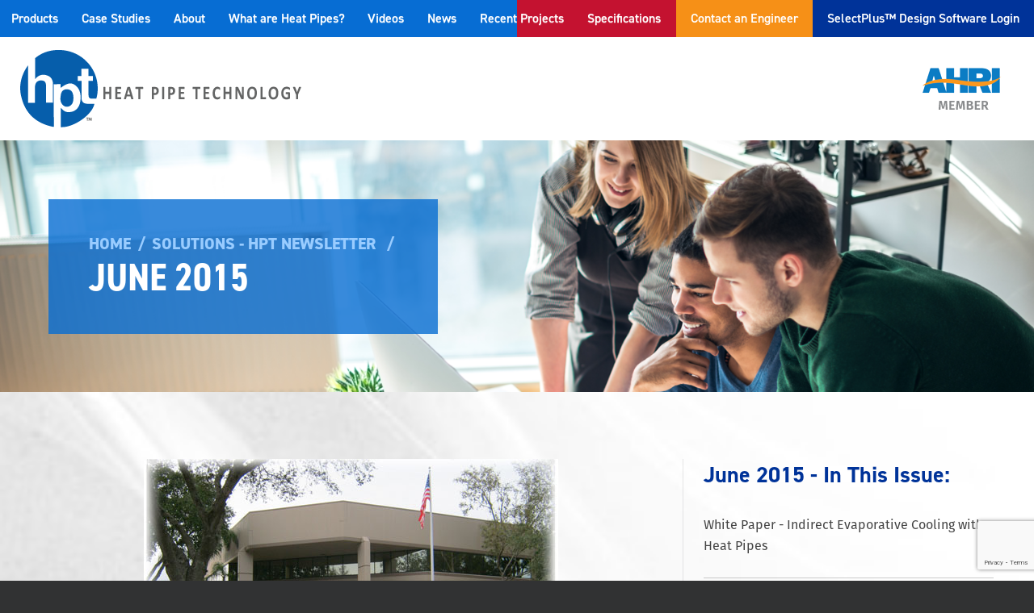

--- FILE ---
content_type: text/html; charset=utf-8
request_url: https://www.heatpipe.com/solutions-hpt-newsletter/june-2015-newsletter/
body_size: 13786
content:

<!doctype html>
<html>
<head>
<!-- OneTrust Cookies Consent Notice start -->

<script src="https://cdn-ukwest.onetrust.com/consent/e082ab50-9914-42f2-83da-f8b5fe1f76d4.js" type="text/javascript" charset="UTF-8"></script>

<script type="text/javascript">

function OptanonWrapper() { }

</script>

<!-- OneTrust Cookies Consent Notice end -->
    
    
<!-- Google Tag Manager -->
<script>(function(w,d,s,l,i){w[l]=w[l]||[];w[l].push({'gtm.start':
new Date().getTime(),event:'gtm.js'});var f=d.getElementsByTagName(s)[0],
j=d.createElement(s),dl=l!='dataLayer'?'&l='+l:'';j.async=true;j.src=
'https://www.googletagmanager.com/gtm.js?id='+i+dl;f.parentNode.insertBefore(j,f);
})(window,document,'script','dataLayer','GTM-M7KRNT');</script>
<!-- End Google Tag Manager -->
<!-- Global site tag (gtag.js) - Google Analytics -->
<script async src="https://www.googletagmanager.com/gtag/js?id=UA-78198868-1"></script>
<script>
  window.dataLayer = window.dataLayer || [];
  function gtag(){dataLayer.push(arguments);}
  gtag('js', new Date());

  gtag('config', 'UA-78198868-1');
</script>


    <meta charset="utf-8">
    <meta http-equiv="X-UA-Compatible" content="IE=edge,chrome=1">
    <meta name="viewport" content="width=device-width, initial-scale=1.0, maximum-scale=1.0, user-scalable=no">
        <link rel="shortcut icon" href="/media/1079/favicon.ico">

    <title>June 2015 Newsletter</title>
    <meta name="description" content="Indirect Evaporative Cooling (IEC) with Heat Pipes">
    <meta name="keywords"  content="">

    <meta name="author" content="">

    <link rel="stylesheet" href="https://use.typekit.net/ibu7guo.css" />
	<link rel="stylesheet" href="/css/default-bundle.min.css" />
    
	<link rel="stylesheet" href="/css/subpage.min.css" />
	

    <!-- Google tag (gtag.js) -->
<script async src="https://www.googletagmanager.com/gtag/js?id=G-BW34H2R3CE"></script>
<script>
  window.dataLayer = window.dataLayer || [];
  function gtag(){dataLayer.push(arguments);}
  gtag('js', new Date());

  gtag('config', 'G-BW34H2R3CE');
</script>

</head>

<body>
    <!-- Google Tag Manager (noscript) -->
<noscript><iframe src="https://www.googletagmanager.com/ns.html?id=GTM-M7KRNT"
height="0" width="0" style="display:none;visibility:hidden"></iframe></noscript>
<!-- End Google Tag Manager (noscript) -->
	<header>
		<nav id="site-menu" class="navbar navbar-default">
			<div class="container-fluid">
				<div class="navbar-header">
					<button type="button" class="navbar-toggle collapsed" data-toggle="collapse" data-target="#site-menu-collapse" aria-expanded="false">
						<span class="sr-only">Toggle navigation</span>
						<span class="icon-bar"></span>
						<span class="icon-bar"></span>
						<span class="icon-bar"></span>
					</button>
				</div>
				<div class="collapse navbar-collapse" id="site-menu-collapse">
					
<div id="site-links" class="navbar-left">
	<ul class="nav navbar-nav">
			<li role="presentation" class="dropdown">
                <a href="/products/" data-target="#submenu_1223">Products</a>
					<a class="visible-xs dropdown-toggle toggle" href="#submenu_1223" data-toggle="dropdown" role="button" aria-haspopup="true" aria-expanded="false" data-target="#submenu_1223">›</a>
            </li>
			<li role="presentation" class="dropdown">
                <a href="/case-studies/" data-target="#submenu_1135">Case Studies</a>
					<a class="visible-xs dropdown-toggle toggle" href="#submenu_1135" data-toggle="dropdown" role="button" aria-haspopup="true" aria-expanded="false" data-target="#submenu_1135">›</a>
            </li>
			<li role="presentation" class="">
                <a href="/about/" data-target="#submenu_1110">About</a>
            </li>
			<li role="presentation" class="">
                <a href="/what-are-heat-pipes/" data-target="#submenu_1136">What are Heat Pipes?</a>
            </li>
			<li role="presentation" class="dropdown">
                <a href="/videos/" data-target="#submenu_1137">Videos</a>
					<a class="visible-xs dropdown-toggle toggle" href="#submenu_1137" data-toggle="dropdown" role="button" aria-haspopup="true" aria-expanded="false" data-target="#submenu_1137">›</a>
            </li>
			<li role="presentation" class="dropdown">
                <a href="/news/" data-target="#submenu_1239">News</a>
					<a class="visible-xs dropdown-toggle toggle" href="#submenu_1239" data-toggle="dropdown" role="button" aria-haspopup="true" aria-expanded="false" data-target="#submenu_1239">›</a>
            </li>
			<li role="presentation" class="">
                <a href="/recent-projects/" data-target="#submenu_2564">Recent Projects</a>
            </li>
			<li role="presentation" class="">
                <a href="/specifications/" data-target="#submenu_1518">Specifications</a>
            </li>
	</ul>
			<div id="submenu_1223" class="dropdown-menu">
				<a class="dropdown-menu-close visible-xs" href="#submenu_1223" data-toggle="dropdown" role="button" aria-haspopup="true" aria-expanded="false" data-target="#submenu_1223"></a>
						<ul class="list-unstyled">
				<li role="presentation">
					<a href="/products/hrm-v-split-passive-heat-pipes-series/"><span>HRM-V Split Passive Heat Pipes Series</span></a>
					
				</li>
				<li role="presentation">
					<a href="/products/hrm-energy-recovery-heat-pipes-series/"><span>HRM Energy Recovery Heat Pipes Series</span></a>
					
				</li>
				<li role="presentation">
					<a href="/products/dhp-dehumidification-heat-pipes-series/"><span>DHP Dehumidification Heat Pipes Series</span></a>
					
				</li>
				<li role="presentation">
					<a href="/products/hrm-p-smart-water-glycol-system/"><span>HRM-P SMART Water Glycol System</span></a>
							<ul class="list-unstyled">
				<li role="presentation">
					<a href="/products/hrm-p-smart-water-glycol-system/heat-injection/"><span>– Heat Injection</span></a>
					
				</li>
				<li role="presentation">
					<a href="/products/hrm-p-smart-water-glycol-system/snow-melt/"><span>– Snow Melt</span></a>
					
				</li>
				<li role="presentation">
					<a href="/products/hrm-p-smart-water-glycol-system/cooling-injection/"><span>– Cooling Injection</span></a>
					
				</li>
				<li role="presentation">
					<a href="/products/hrm-p-smart-water-glycol-system/precool-reheat/"><span>– Precool-Reheat</span></a>
					
				</li>
		</ul>

				</li>
				<li role="presentation">
					<a href="/products/fluid-coolers-and-remote-condensers/"><span>Fluid Coolers and Remote Condensers</span></a>
					
				</li>
		</ul>

			</div>
			<div id="submenu_1135" class="dropdown-menu">
				<a class="dropdown-menu-close visible-xs" href="#submenu_1135" data-toggle="dropdown" role="button" aria-haspopup="true" aria-expanded="false" data-target="#submenu_1135"></a>
						<ul class="list-unstyled">
				<li role="presentation">
					<a href="/case-studies/educational-facilities/"><span>Educational Facilities</span></a>
							<ul class="list-unstyled">
				<li role="presentation">
					<a href="/case-studies/educational-facilities/university-laboratory-in-washington-dc/"><span>University Laboratory in Washington, D.C.</span></a>
					
				</li>
		</ul>

				</li>
				<li role="presentation">
					<a href="/case-studies/healthcare/"><span>Healthcare</span></a>
					
				</li>
				<li role="presentation">
					<a href="/case-studies/hotels-resorts/"><span>Hotels &amp; Resorts</span></a>
					
				</li>
				<li role="presentation">
					<a href="/case-studies/manufacturing-facilities/"><span>Manufacturing Facilities</span></a>
					
				</li>
				<li role="presentation">
					<a href="/case-studies/sports-facilities/"><span>Sports Facilities</span></a>
					
				</li>
				<li role="presentation">
					<a href="/case-studies/residential-buildings/"><span>Residential Buildings</span></a>
					
				</li>
				<li role="presentation">
					<a href="/case-studies/products-for-building-owners/"><span>Products For Building Owners</span></a>
					
				</li>
				<li role="presentation">
					<a href="/case-studies/heat-pipes-in-data-centers/"><span>Heat Pipes in Data Centers</span></a>
					
				</li>
				<li role="presentation">
					<a href="/case-studies/pump-system-applications/"><span>Pump System Applications</span></a>
					
				</li>
		</ul>

			</div>
			<div id="submenu_1137" class="dropdown-menu">
				<a class="dropdown-menu-close visible-xs" href="#submenu_1137" data-toggle="dropdown" role="button" aria-haspopup="true" aria-expanded="false" data-target="#submenu_1137"></a>
						<ul class="list-unstyled">
				<li role="presentation">
					<a href="/videos/case-studies/"><span>Case Studies</span></a>
					
				</li>
				<li role="presentation">
					<a href="/videos/webinars/"><span>Webinars</span></a>
					
				</li>
		</ul>

			</div>
			<div id="submenu_1239" class="dropdown-menu">
				<a class="dropdown-menu-close visible-xs" href="#submenu_1239" data-toggle="dropdown" role="button" aria-haspopup="true" aria-expanded="false" data-target="#submenu_1239"></a>
						<ul class="list-unstyled">
				<li role="presentation">
					<a href="/news/case-study-campus-expansion/"><span>Case Study: Campus Expansion</span></a>
					
				</li>
				<li role="presentation">
					<a href="/news/case-study-17-story-lab-building/"><span>Case Study: 17-Story Lab Building</span></a>
					
				</li>
				<li role="presentation">
					<a href="/news/case-study-innovation-facility/"><span>Case Study: Innovation Facility</span></a>
					
				</li>
				<li role="presentation">
					<a href="/news/case-study-outdoor-application/"><span>Case Study: Outdoor Application</span></a>
					
				</li>
				<li role="presentation">
					<a href="/news/case-study-building-conversion/"><span>Case Study: Building Conversion</span></a>
					
				</li>
				<li role="presentation">
					<a href="/news/case-study-multiple-split-sections/"><span>Case Study: Multiple Split Sections</span></a>
					
				</li>
				<li role="presentation">
					<a href="/news/third-party-tests/"><span>Third Party Tests</span></a>
					
				</li>
		</ul>

			</div>
</div>
					<div id="site-menu-buttons" class="navbar-right">
						<a href="#contact-engineering" class="btn btn-lg btn-warning navbar-btn">Contact an Engineer</a>
						<a href="https://www.heatpipeselect.com/eRep/" target="_blank" class="btn btn-lg btn-info navbar-btn">SelectPlus™ Design Software Login</a>
					</div>
				</div>
			</div>
		</nav>
		<div id="logo-wrapper" class="container-fluid clearfix">
			<a id="site-logo" href="/" class="pull-left">
					<img class="img-responsive" src="/media/1031/2021_hpt_logo_hoz_72dpi.png" alt="Heat Pipe Technology">
			</a>
			
			<img id="ahri-logo" src="/media/1918/ahri-member-logo.png" alt="AHRI Member Logo" class="pull-right img-responsive">
<!--  			<a href="https://ahr22.mapyourshow.com/8_0/exhibitor/exhibitor-details.cfm?exhid=1239AHR" data-anchor="?exhid=1239AHR"><img id="AHR Expo 2022" src="/media/1915/2022-ahr.jpg" alt="AHR Expo 2022"  class="pull-right img-responsive"></a>
 -->
		</div>
	</header>

	<main>
		

            <div id="page-banner">
            <img src="/media/1375/hpt-tampa-banner3.png" />
            <div id="page-banner-breadcrumb">
                        <ul class="breadcrumb">
                <li><a href="/">Home</a></li>
                <li><a href="/solutions-hpt-newsletter/">Solutions - HPT Newsletter </a></li>
            
            <li class="active">June 2015</li>
        </ul>

            </div>
        </div>


<section id="content-body" class="sweep-background">
	<article>
		

    <div class="umb-grid">
                <div class="grid-section">
    <div >
        <div class='container'>
        <div class="row clearfix">
            <div class="col-md-8 column">
                <div >
                            
    
<p style="text-align: center;"><img id="__mcenew" src="/media/1454/tampa_facility_web.jpg" alt="" data-udi="umb://media/8309edd128df4f92b728df177c3a37ff" /></p>
<p><span class="lead dark-blue-text">White Paper - Indirect Evaporative Cooling (IEC) with Heat Pipes</span></p>
<p align="center"><img id="__mcenew" src="/media/1455/hrm.jpg" alt="" data-udi="umb://media/23abd3c8fcc64181a89a0b0371d14dd2" /></p>
<p>Heat Pipes for Energy Recovery (HRM™), in combination with IEC increases the overall effectiveness of the system.  This is done when water is introduced into the exhaust air stream during a summer condition.  The water evaporates adiabatically, which in turn reduces the dry bulb temperature and enthalpy, while dew point remains the same.  The larger temperature difference results in an increase in BTUH transfer.    </p>
<p><a rel="noopener" href="/media/1207/iec-white-paper-final.pdf" target="_blank">Click here to download and read more</a></p>
<hr />
<p><span class="lead dark-blue-text">Design Strategy - Enhancing Energy Recovery with Indirect Evaporative Cooling (IEC)</span></p>
<p>This video will walk users through how to design a side by side energy recovery heat pipe (HRM™) on SelectPlus™ with indirect evaporative cooling.</p>
<p><span style="color: inherit; font-family: din-2014-narrow, sans-serif; font-size: 36px; font-weight: bold; text-transform: uppercase;"><br /></span>This design strategy discusses how to select the HRM™ with IEC at peak cooling load conditions.  It also discusses the savings benefits that can be modeled using the advanced economic analysis feature on SelectPlus™. This strategy will increase the overall system effectiveness and RER (Recovery Efficiency Ratio) at various summer conditions.</p>
<p><a rel="noopener" href="https://www.youtube.com/watch?v=Sl53eagFOso&amp;feature=youtu.be" target="_blank">Click here or video image to view</a></p>
<hr />
<p> </p>
<p><span class="lead dark-blue-text">Case Study Video - University of South Florida Slashes Energy Costs While Maintaining Lower Humidity</span></p>
<p align="center"> </p>
<p><a href="https://www.youtube.com/watch?v=DgtpT4Nw6Ps">Click image to view video</a></p>
<p>In applications where precise temperature control is required, HPT dehumidifier heat pipes can be equipped with normally open solenoid valves (24V or 110V).  Control valves are grouped in stages to connect to the building BAS.  SelectPlus™ allows users to design controllable wrap around heat pipes for temperature control applications.  Users can run performances, view psychrometrics, and use the advanced economic analysis feature for accurate savings.</p>


                </div>
            </div>            <div class="col-md-4 column">
                <div >
                            
    
<h5><span class="lead dark-blue-text">June 2015 - In This Issue:</span></h5>
<p>White Paper - Indirect Evaporative Cooling with Heat Pipes<span></span></p>
<hr />
<p>Design Strategy - Enhancing Energy Recovery with Indirect Evaporative Cooling<span></span></p>
<hr />
<p>Case Study Video - University of South Florida</p>
<hr />
<h5 style="text-align: center;"><span class="lead dark-blue-text">Providing Energy Saving Solutions to The World Market</span></h5>
<p>Our knowledgeable, worldwide rep network will work with you to implement our technology for both dehumidification and energy recovery applications</p>
<p><a href="/find-a-hpt-representative/">Find a representative in your area.</a></p>
<p style="text-align: center;"><img id="__mcenew" src="/media/1422/heat-pipe-newsletter.png" alt="" data-udi="umb://media/d9a2fb5b3c044abab51823c86336f7d5" /></p>
<p> </p>
<p><em>This newsletter is a service of HPT, Inc. It is meant to familiarize users with heat pipe technology, and how to select heat pipe systems using SelectPlus™</em><em><span> </span>design software.</em></p>
<p style="text-align: center;"><img id="__mcenew" src="/media/1423/selectplus.png" alt="" data-udi="umb://media/d1e5ee726bed49138c732d864e9f26e1" /></p>
<p align="center"><img id="__mcenew" src="/media/1424/dhp-5.png" alt="" data-udi="umb://media/3e7bed03091b468f9527884b71263ff1" /></p>
<p align="center"><u><a data-udi="umb://document/974366a73d6f40ff8d50a7052170294f" href="/products/dhp-dehumidification-heat-pipes-series/" title="DHP Dehumidification Heat Pipes Series">Click here to read more about the DHP™ Series</a></u></p>
<p align="center"> </p>
<p align="center"><img id="__mcenew" src="/media/1567/hrm.png" alt="" data-udi="umb://media/c3fc2ee6f2b24f68915e91464728ccbe" /></p>
<p align="center"><a rel="noopener" href="http://heatpipe.com/mktg_materials/Brochures/HRM%20Brochure%202017.pdf" target="_blank"></a><a data-udi="umb://document/d44874f9996b491db675b889bef51db9" href="/products/hrm-energy-recovery-heat-pipes-series/" title="HRM Energy Recovery Heat Pipes Series">Click here to read more about the HRM™ Series and our *NEW* HRM-Z™ model</a><a rel="noopener" href="http://heatpipe.com/mktg_materials/Brochures/HRM%20Brochure%202017.pdf" target="_blank"></a></p>
<h5 style="text-align: center;"><strong>NEW!!!<span> </span><br />Follow us on</strong></h5>
<p align="center"><span><img id="__mcenew" src="/media/1427/twitter-icon.jpg" alt="" data-udi="umb://media/25645f767ed640ac8932d50ca4ae1020" /> </span> <span> <img id="__mcenew" src="/media/1429/linkedin-icon.jpg" alt="" data-udi="umb://media/2caeac075fdb4e8f854f86b1d836be04" /></span><span> </span> <span> <img id="__mcenew" src="/media/1428/youtube-icon.png" alt="" data-udi="umb://media/7fadf863bdcc49d9b3c0d348e3a7f5fb" /></span></p>


                </div>
            </div>        </div>
        </div>
    </div>
    <div >
        <div class='container'>
        <div class="row clearfix">
            <div class="col-md-12 column">
                <div >
                            
    
<hr />
<p>Missed a newsletter? <a data-udi="umb://document/ec6c9c43c2ee430e93645063f596e0e3" href="/solutions-hpt-newsletter/" title="Solutions - HPT Newsletter"><span> </span>Visit our archives</a></p>
<p>Want to learn more about our technology? <span> </span><a data-udi="umb://document/156f1933e3274dceb665110d62720d03" href="/" title="Home">Visit our website</a></p>
<p>Not a SelectPlus User?<span> </span><a rel="noopener" href="https://www.heatpipeselect.com/eRep/" target="_blank">Click here</a></p>


                </div>
            </div>        </div>
        </div>
    </div>
                </div>
    </div>



	</article>
	
</section>

	</main>
	<footer>
		


    <div class="umb-grid">
        <div class="container-fluid">
                    <div class="grid-section">
    <div >
        <div class="row clearfix">
            <div class="col-md-6 col-lg-6 column">
                <div id="contact-engineering" class="dark-blue-background">
                            
    
<h2 class="text-center white-text">Contact Engineering for a Quote</h2>
<p class="text-center lighter-blue-text">Contact our experienced engineering team to learn how to recover and save energy with Heat Pipe Technology.</p>


                            
    

    
        <div id="umbraco_form_adf160f139f544c0b01d9e2da32bf093" class="umbraco-forms-form contactform form umbraco-forms-bootstrap3">

<form action="/solutions-hpt-newsletter/june-2015-newsletter/" enctype="multipart/form-data" method="post"><input name="__RequestVerificationToken" type="hidden" value="O2OBBppgdKFvcw0bLlRmB6f1Ho36Ip8SgRzahwUElWl3jKcOBnnd2djSrBZ_rKfGkFkCL_jpPBy8WaGAw8IKKVkBlSSemgTNlxSiViW6Uyg1" /><input data-val="true" data-val-required="The FormId field is required." name="FormId" type="hidden" value="adf160f1-39f5-44c0-b01d-9e2da32bf093" /><input name="FormName" type="hidden" value="Contact Form" /><input data-val="true" data-val-required="The RecordId field is required." name="RecordId" type="hidden" value="00000000-0000-0000-0000-000000000000" /><input name="PreviousClicked" type="hidden" value="" /><input name="Theme" type="hidden" value="bootstrap3" />            <input type="hidden" name="FormStep" value="0" />
            <input type="hidden" name="RecordState" value="[base64]" />








<div class="umbraco-forms-page form">

                

    <fieldset class="umbraco-forms-fieldset" id="2c2a56bd-0bd0-4323-ac09-992f02dbb9d5">


        <div class="row">

                <div class="umbraco-forms-container col-md-6">

                        <div class="form-group  umbraco-forms-field firstname shortanswer mandatory" >

<span class="field-validation-valid" data-valmsg-for="07cbb944-85c8-4a9a-aaea-4e4ad05d1223" data-valmsg-replace="true"></span>                                                            <label for="07cbb944-85c8-4a9a-aaea-4e4ad05d1223" class="control-label umbraco-forms-label">
                                    First Name 
                                        <span class="umbracoForms-Indicator">*</span>
                                </label>

                            <div class="umbraco-forms-field-wrapper">

                                
<input type="text" 
       name="07cbb944-85c8-4a9a-aaea-4e4ad05d1223" 
       id="07cbb944-85c8-4a9a-aaea-4e4ad05d1223" 
       class="form-control text" 
       value="" 
       maxlength="500"
       
data-val="true"
 data-val-required="Required"

/>





                            </div>


                        </div>

                </div>
                <div class="umbraco-forms-container col-md-6">

                        <div class="form-group  umbraco-forms-field lastname shortanswer mandatory alternating" >

<span class="field-validation-valid" data-valmsg-for="0799677f-f859-4f5d-9e8b-94f8043baed8" data-valmsg-replace="true"></span>                                                            <label for="0799677f-f859-4f5d-9e8b-94f8043baed8" class="control-label umbraco-forms-label">
                                    Last Name 
                                        <span class="umbracoForms-Indicator">*</span>
                                </label>

                            <div class="umbraco-forms-field-wrapper">

                                
<input type="text" 
       name="0799677f-f859-4f5d-9e8b-94f8043baed8" 
       id="0799677f-f859-4f5d-9e8b-94f8043baed8" 
       class="form-control text" 
       value="" 
       maxlength="500"
       
data-val="true"
 data-val-required="Required"

/>





                            </div>


                        </div>

                </div>
        </div>

    </fieldset>
    <fieldset class="umbraco-forms-fieldset" id="c94e8bb8-0734-44ab-cbb1-ee4bf25ef63b">


        <div class="row">

                <div class="umbraco-forms-container col-md-6">

                        <div class="form-group  umbraco-forms-field emailaddress shortanswer mandatory" >

<span class="field-validation-valid" data-valmsg-for="c019088c-d9bf-44bf-939f-7a015a9b7491" data-valmsg-replace="true"></span>                                                            <label for="c019088c-d9bf-44bf-939f-7a015a9b7491" class="control-label umbraco-forms-label">
                                    Email Address 
                                        <span class="umbracoForms-Indicator">*</span>
                                </label>

                            <div class="umbraco-forms-field-wrapper">

                                
<input type="text" 
       name="c019088c-d9bf-44bf-939f-7a015a9b7491" 
       id="c019088c-d9bf-44bf-939f-7a015a9b7491" 
       class="form-control text" 
       value="" 
       maxlength="500"
       
data-val="true"
 data-val-required="Required"
 data-val-regex="Invalid" data-regex="[a-zA-Z0-9_.+-]+@[a-zA-Z0-9-]+.[a-zA-Z0-9-.]+"
/>





                            </div>


                        </div>

                </div>
                <div class="umbraco-forms-container col-md-6">

                        <div class="form-group  umbraco-forms-field phonenumber shortanswer alternating" >

<span class="field-validation-valid" data-valmsg-for="b0c100b0-8836-41a0-8d8a-4904e3d0aa99" data-valmsg-replace="true"></span>                                                            <label for="b0c100b0-8836-41a0-8d8a-4904e3d0aa99" class="control-label umbraco-forms-label">
                                    Phone Number 
                                </label>

                            <div class="umbraco-forms-field-wrapper">

                                
<input type="text" 
       name="b0c100b0-8836-41a0-8d8a-4904e3d0aa99" 
       id="b0c100b0-8836-41a0-8d8a-4904e3d0aa99" 
       class="form-control text" 
       value="" 
       maxlength="500"
       



/>





                            </div>


                        </div>

                </div>
        </div>

    </fieldset>
    <fieldset class="umbraco-forms-fieldset" id="51ce9fab-a5ad-4604-8ed3-713a6a6ddafb">


        <div class="row">

                <div class="umbraco-forms-container col-md-12">

                        <div class="form-group  umbraco-forms-field projectdescription longanswer mandatory" >

<span class="field-validation-valid" data-valmsg-for="dbb97f30-f96a-41b4-9389-dc12c54f8a64" data-valmsg-replace="true"></span>                                                            <label for="dbb97f30-f96a-41b4-9389-dc12c54f8a64" class="control-label umbraco-forms-label">
                                    Project Description 
                                        <span class="umbracoForms-Indicator">*</span>
                                </label>

                            <div class="umbraco-forms-field-wrapper">

                                
<textarea class="form-control"  
          name="dbb97f30-f96a-41b4-9389-dc12c54f8a64" 
          id="dbb97f30-f96a-41b4-9389-dc12c54f8a64" 
          rows="8"
        
data-val="true"
 data-val-required="Required"

></textarea>

                            </div>


                        </div>

                </div>
        </div>

    </fieldset>


    <div style="display: none">
        <input type="text" name="adf160f139f544c0b01d9e2da32bf093" />
    </div>

		
    <div class="umbraco-forms-navigation">
		
        <div class="text-center">
                <input type="submit" class="btn btn-default btn-sm" value="Submit" name="submitbtn"/>
        </div>


    </div>

</div><input name='ufprt' type='hidden' value='[base64]' /></form>

        
    </div>
    


                            
    
<p> </p>
<table border="0" class="lighter-blue-text text-left">
<tbody>
<tr>
<td width="30%" style="width: 80.1px;">
<p>Address:</p>
</td>
<td width="70%" style="width: 186.9px;">
<p>Heat Pipe Technology, Inc.</p>
</td>
</tr>
<tr>
<td width="30%" style="width: 80.1px;">
<p> </p>
</td>
<td width="70%" style="width: 186.9px;">
<p>6904 Parke East Blvd.</p>
</td>
</tr>
<tr>
<td width="30%" style="width: 80.1px;">
<p> </p>
</td>
<td width="70%" style="width: 186.9px;">
<p>Tampa, Florida 33610, USA</p>
</td>
</tr>
<tr>
<td width="30%" style="width: 80.1px;">
<p>Tel:</p>
</td>
<td width="70%" style="width: 186.9px;">
<p>(813) 470-4250, (800) 393-3464</p>
</td>
</tr>
<tr>
<td width="30%" style="width: 80.1px;">
<p>Email:</p>
</td>
<td width="70%" style="width: 186.9px;">
<p>Sales and Engineering: <a href="mailto:sales@heatpipe.com">sales@heatpipe.com</a></p>
</td>
</tr>
<tr>
<td width="30%" style="width: 80.1px;">
<p> </p>
</td>
<td width="70%" style="width: 186.9px;">
<p>General Information: <a href="mailto:info@heatpipe.com">info@heatpipe.com</a></p>
</td>
</tr>
</tbody>
</table>
<p> </p>


                </div>
            </div>            <div class="col-md-6 col-lg-6 column">
                <div id="find-representative" class="light-gray-background">
                            
    
<h2 class="text-center white-text">Find a HPT Representative</h2>
<p class="lighter-gray-text text-center">Choose your area from the menu below.</p>


                            
    

    
        <a class="find-rep-map" href="/find-a-hpt-representative/"><img src="/media/1100/us-canada-map.png" /></a>
        <div class="form-inline text-center">
            <div class="form-group">
				<select id="footer-find-rep-region" class="form-control">
					<option value="">Select Region...</option>
				</select>
            </div>
            <div class="form-group">
				<button id="footer-find-rep-submit" type="button" class="btn btn-default">Find a Representative</button>
            </div>
        </div>
        <script>
            var _findARepUrl = '/find-a-hpt-representative/';
			var _northAmericaNodeId = 1256;
        </script>
		<script id="footer-find-rep-region-template" type="text/x-handlebars-template">
			{{#each .}}
				{{#if HasChildren}}
					<optgroup label="{{Name}}">
						{{#each Children}}
							<option data-parent="{{ParentId}}" value="{{Id}}">{{Name}}</option>
						{{/each}}
					</optgroup>
				{{else}}
					<option value="{{Id}}">{{Name}}</option>
				{{/if}}
			{{/each}}
		</script>
    


                </div>
            </div>        </div>
    </div>
    <div id="design-software">
        <div class="row clearfix">
            <div class="col-md-12 col-lg-12 column">
                <div >
                            
    
<h2 class="white-text text-center">SelectPlus<sup>™</sup> Design Software</h2>
<p class="lighter-blue-text text-center">Sign up to access our exclusive SelectPlus<sup>™</sup> Design Software, a direct pipeline to savings!</p>
<p style="margin-top: 33px;" class="text-center"><a rel="noopener" href="https://www.heatpipeselect.com/eRep/UserAccountRequest.aspx" target="_blank" class="btn btn-default">Request a User Account</a>          <a rel="noopener" href="https://www.heatpipeselect.com/eRep/" target="_blank" class="btn btn-default">Login</a></p>


                </div>
            </div>        </div>
    </div>
    <div id="footer-links">
        <div class="row clearfix">
            <div class="col-md-4 col-lg-2 column">
                <div >
                            
    
<p class="h6 gray-text">Resources</p>
<ul class="list-unstyled">
<li><a href="/hpt-specifications/">Specifications</a></li>
<li><a href="/brochures/">Brochures</a></li>
<li><a href="/engineering-manual/">Engineering Manual</a></li>
<li><a href="/iom-manuals/">IOM Manuals</a></li>
<li><a href="/white-papers/">White Papers</a></li>
<li><a href="/certifications-approvals/">Certifications</a></li>
<li><a href="/case-studies/">Case Studies</a></li>
<li><a data-udi="umb://document/ec6c9c43c2ee430e93645063f596e0e3" href="/solutions-hpt-newsletter/" title="Solutions - HPT Newsletters">Newsletters</a></li>
<li><a data-udi="umb://document/b58062d74f5840b691a12df72dd09d51" href="/legal/hpt-sale-tcs/" title="HPT Sale TCs">Sales TCs</a></li>
<li><a data-udi="umb://document/7e0271216cff46c0b33544107a324ce0" href="/legal/hpt-purchase-tcs/" title="HPT-Purchase-TCs">Purchase TCs</a></li>
</ul>
<p> </p>
<p> </p>


                </div>
            </div>            <div class="col-md-4 col-lg-2 column">
                <div >
                            
    
<p class="h6 gray-text">About</p>
<ul class="list-unstyled">
<li><a href="/about-hpt/">About HPT</a></li>
<li><a href="/careers/">Careers</a></li>
<li><a href="#contact-engineering">Contact Us</a></li>
<li><a rel="noopener" href="https://www.marmon.com/en-marmon-plumbing-and-refrigeration-privacy-notice/" target="_blank">Privacy Policy</a></li>
</ul>


                </div>
            </div>            <div class="col-md-4 col-lg-2 column">
                <div >
                            
    
<p class="h6 gray-text">Connect With Us</p>
<ul class="list-unstyled">
<li><a rel="noopener" href="https://twitter.com/HeatPipeTech" target="_blank" class="twitter-link"><img src="/media/1057/twitter-icon.svg" alt="" /> <span>Twitter</span></a></li>
<li><a rel="noopener" href="https://www.linkedin.com/company-beta/8718230/" target="_blank" class="linkedin-link"><img src="/media/1056/linkedin-icon.svg" alt="" /> <span>LinkedIn</span></a></li>
<li><a rel="noopener" href="https://www.youtube.com/channel/UCx657RLodF7D5mS3ZeTsUzw" target="_blank" class="youtube-link"><img src="/media/1058/youtube-icon.svg" alt="" /> <span>YouTube</span></a></li>
</ul>


                </div>
            </div>            <div class="col-md-6 col-lg-6 column">
                <div id="footer-newsletter-form">
                            
    

    
        <!-- Begin Constant Contact Inline Form Code -->
<div class="ctct-inline-form" data-form-id="a7489e22-e183-4809-969a-72023cd6cdc5">Constant Contact Signup Form</div>
<!-- End Constant Contact Inline Form Code -->
<!-- Begin Constant Contact Active Forms -->
<script> var _ctct_m = "7e986c48041feff5ab8ad8ef480eef5a"; </script>
<script id="signupScript" src="//static.ctctcdn.com/js/signup-form-widget/current/signup-form-widget.min.js" async defer></script>
<!-- End Constant Contact Active Forms -->
    


                </div>
            </div>        </div>
    </div>
    <div id="footer-bottom">
        <div class="row clearfix">
            <div class="col-md-6 col-lg-6 column">
                <div >
                            
    
<p><a rel="noopener" href="http://ahridirectory.org/" target="_blank"><img class="img-responsive" src="/media/1059/ahri-certification-logo.png" alt="" /><br /></a></p>


                </div>
            </div>            <div class="col-md-6 col-lg-6 column">
                <div >
                            
    
<p class="text-right"><a href="https://www.marmon.com/"><small><img style="width: 50%; height: auto; max-width: 50%;" src="/media/2359/mar_berk_wht_left-1.png" alt="Marmon Holdings | Engineering Solutions for Global Challenges" data-udi="umb://media/bccec98d5f794900ad140c4c150a9603" /></small></a></p>
<p>© 2025 Heat Pipe Technology </p>


                </div>
            </div>        </div>
    </div>
                    </div>
        </div>
    </div>



		
	</footer>
<!--Forms Dependency-->
<!--    <script src="https://ajax.aspnetcdn.com/ajax/jquery/jquery-1.9.0.js"></script>
    <script src="https://ajax.aspnetcdn.com/ajax/jquery.validate/1.13.1/jquery.validate.min.js"></script>
    <script src="https://ajax.aspnetcdn.com/ajax/mvc/5.1/jquery.validate.unobtrusive.min.js"></script> -->

	<<script src="https://code.jquery.com/jquery-3.1.0.min.js"></script>
	<script src="https://ajax.aspnetcdn.com/ajax/jquery.validate/1.13.1/jquery.validate.min.js"></script>
	<script src="https://ajax.aspnetcdn.com/ajax/mvc/5.2.3/jquery.validate.unobtrusive.min.js"></script> 
	<script src="/scripts/default-bundle.min.js"></script>
	
	

	<input type="hidden" id="fsConditions_adf160f139f544c0b01d9e2da32bf093" value='{}' />
<input type="hidden" id="fieldConditions_adf160f139f544c0b01d9e2da32bf093" value='{}' />
<input type="hidden" id="values_adf160f139f544c0b01d9e2da32bf093" value='{"07cbb944-85c8-4a9a-aaea-4e4ad05d1223":"","0799677f-f859-4f5d-9e8b-94f8043baed8":"","c019088c-d9bf-44bf-939f-7a015a9b7491":"","b0c100b0-8836-41a0-8d8a-4904e3d0aa99":"","dbb97f30-f96a-41b4-9389-dc12c54f8a64":""}'/>

<script src="/App_Plugins/UmbracoForms/Assets/umbracoforms-dependencies.js" type="text/javascript"></script>

<script type="text/javascript">
    var contourDateFormat = "m/d/yy";

    //Check for library dependencies
    performDependencyChecks('adf160f139f544c0b01d9e2da32bf093');
</script>


<script src="/App_Plugins/UmbracoForms/Assets/umbracoforms.js" type="text/javascript"></script>
<script src="/App_Plugins/UmbracoForms/Assets/umbracoforms-conditions.js" type="text/javascript"></script>

<script type="text/javascript">
    (function ($, formId) {
        var contourFieldValues,
            recordValues = JSON.parse($("#values_" + formId).val()),
            fsConditions = JSON.parse($("#fsConditions_" + formId).val()),
            fieldConditions = JSON.parse($("#fieldConditions_" + formId).val()),
            form = $("#contour_form_" + formId);

        $(function () {
            $(".contourPage input, .contourPage textarea, .contourPage select", form).change(function () {
                PopulateFieldValues();
                CheckRules();
            });

            PopulateFieldValues();
            CheckRules();
        });

        function PopulateFieldValues() {
            PopulateRecordValues();

            $(".contourPage select", form).each(function () {
                contourFieldValues[$(this).attr("id")] = $("option[value='" + $(this).val() + "']", $(this)).text();
            });

            $(".contourPage textarea", form).each(function () {
                contourFieldValues[$(this).attr("id")] = $(this).val();
            });

            $(".contourPage input", form).each(function () {

                if ($(this).attr('type') == "text" || $(this).attr("type") == "hidden") {
                    contourFieldValues[$(this).attr("id")] = $(this).val();
                }

                if ($(this).attr('type') == "radio") {
                    if ($(this).is(':checked')) {
                        contourFieldValues[$(this).attr("name")] = $(this).val();
                    }
                }

                if ($(this).attr('type') == "checkbox") {

                    if ($(this).attr('id') != $(this).attr('name')) {
                        if ($(this).is(':checked')) {
                            if (contourFieldValues[$(this).attr("name")] == null) {
                                contourFieldValues[$(this).attr("name")] = $(this).val();
                            }
                            else {
                                contourFieldValues[$(this).attr("name")] += "," + $(this).val();
                            }
                        }
                    } else {

                        contourFieldValues[$(this).attr("name")] = $(this).is(':checked').toString();
                    }
                }

            });
        }

        function PopulateRecordValues() {
            var fieldId;
            contourFieldValues = new Array();

            for (fieldId in recordValues) {
                if ($("#" + fieldId).length === 0) {
                    contourFieldValues[fieldId] = recordValues[fieldId];
                }
            }
        }

        function CheckRules() {
            umbracoForms.conditions.handle({
                fsConditions: fsConditions,
                fieldConditions: fieldConditions,
                values: contourFieldValues
            });
        }

    }(jQuery, 'adf160f139f544c0b01d9e2da32bf093'));

</script>
                <link rel="stylesheet" href="/app_plugins/umbracoforms/assets/defaultform.css" />
</body>

</html>


--- FILE ---
content_type: text/html; charset=utf-8
request_url: https://www.google.com/recaptcha/api2/anchor?ar=1&k=6LfHrSkUAAAAAPnKk5cT6JuKlKPzbwyTYuO8--Vr&co=aHR0cHM6Ly93d3cuaGVhdHBpcGUuY29tOjQ0Mw..&hl=en&v=PoyoqOPhxBO7pBk68S4YbpHZ&size=invisible&anchor-ms=20000&execute-ms=30000&cb=p14q2gk0jrpx
body_size: 49330
content:
<!DOCTYPE HTML><html dir="ltr" lang="en"><head><meta http-equiv="Content-Type" content="text/html; charset=UTF-8">
<meta http-equiv="X-UA-Compatible" content="IE=edge">
<title>reCAPTCHA</title>
<style type="text/css">
/* cyrillic-ext */
@font-face {
  font-family: 'Roboto';
  font-style: normal;
  font-weight: 400;
  font-stretch: 100%;
  src: url(//fonts.gstatic.com/s/roboto/v48/KFO7CnqEu92Fr1ME7kSn66aGLdTylUAMa3GUBHMdazTgWw.woff2) format('woff2');
  unicode-range: U+0460-052F, U+1C80-1C8A, U+20B4, U+2DE0-2DFF, U+A640-A69F, U+FE2E-FE2F;
}
/* cyrillic */
@font-face {
  font-family: 'Roboto';
  font-style: normal;
  font-weight: 400;
  font-stretch: 100%;
  src: url(//fonts.gstatic.com/s/roboto/v48/KFO7CnqEu92Fr1ME7kSn66aGLdTylUAMa3iUBHMdazTgWw.woff2) format('woff2');
  unicode-range: U+0301, U+0400-045F, U+0490-0491, U+04B0-04B1, U+2116;
}
/* greek-ext */
@font-face {
  font-family: 'Roboto';
  font-style: normal;
  font-weight: 400;
  font-stretch: 100%;
  src: url(//fonts.gstatic.com/s/roboto/v48/KFO7CnqEu92Fr1ME7kSn66aGLdTylUAMa3CUBHMdazTgWw.woff2) format('woff2');
  unicode-range: U+1F00-1FFF;
}
/* greek */
@font-face {
  font-family: 'Roboto';
  font-style: normal;
  font-weight: 400;
  font-stretch: 100%;
  src: url(//fonts.gstatic.com/s/roboto/v48/KFO7CnqEu92Fr1ME7kSn66aGLdTylUAMa3-UBHMdazTgWw.woff2) format('woff2');
  unicode-range: U+0370-0377, U+037A-037F, U+0384-038A, U+038C, U+038E-03A1, U+03A3-03FF;
}
/* math */
@font-face {
  font-family: 'Roboto';
  font-style: normal;
  font-weight: 400;
  font-stretch: 100%;
  src: url(//fonts.gstatic.com/s/roboto/v48/KFO7CnqEu92Fr1ME7kSn66aGLdTylUAMawCUBHMdazTgWw.woff2) format('woff2');
  unicode-range: U+0302-0303, U+0305, U+0307-0308, U+0310, U+0312, U+0315, U+031A, U+0326-0327, U+032C, U+032F-0330, U+0332-0333, U+0338, U+033A, U+0346, U+034D, U+0391-03A1, U+03A3-03A9, U+03B1-03C9, U+03D1, U+03D5-03D6, U+03F0-03F1, U+03F4-03F5, U+2016-2017, U+2034-2038, U+203C, U+2040, U+2043, U+2047, U+2050, U+2057, U+205F, U+2070-2071, U+2074-208E, U+2090-209C, U+20D0-20DC, U+20E1, U+20E5-20EF, U+2100-2112, U+2114-2115, U+2117-2121, U+2123-214F, U+2190, U+2192, U+2194-21AE, U+21B0-21E5, U+21F1-21F2, U+21F4-2211, U+2213-2214, U+2216-22FF, U+2308-230B, U+2310, U+2319, U+231C-2321, U+2336-237A, U+237C, U+2395, U+239B-23B7, U+23D0, U+23DC-23E1, U+2474-2475, U+25AF, U+25B3, U+25B7, U+25BD, U+25C1, U+25CA, U+25CC, U+25FB, U+266D-266F, U+27C0-27FF, U+2900-2AFF, U+2B0E-2B11, U+2B30-2B4C, U+2BFE, U+3030, U+FF5B, U+FF5D, U+1D400-1D7FF, U+1EE00-1EEFF;
}
/* symbols */
@font-face {
  font-family: 'Roboto';
  font-style: normal;
  font-weight: 400;
  font-stretch: 100%;
  src: url(//fonts.gstatic.com/s/roboto/v48/KFO7CnqEu92Fr1ME7kSn66aGLdTylUAMaxKUBHMdazTgWw.woff2) format('woff2');
  unicode-range: U+0001-000C, U+000E-001F, U+007F-009F, U+20DD-20E0, U+20E2-20E4, U+2150-218F, U+2190, U+2192, U+2194-2199, U+21AF, U+21E6-21F0, U+21F3, U+2218-2219, U+2299, U+22C4-22C6, U+2300-243F, U+2440-244A, U+2460-24FF, U+25A0-27BF, U+2800-28FF, U+2921-2922, U+2981, U+29BF, U+29EB, U+2B00-2BFF, U+4DC0-4DFF, U+FFF9-FFFB, U+10140-1018E, U+10190-1019C, U+101A0, U+101D0-101FD, U+102E0-102FB, U+10E60-10E7E, U+1D2C0-1D2D3, U+1D2E0-1D37F, U+1F000-1F0FF, U+1F100-1F1AD, U+1F1E6-1F1FF, U+1F30D-1F30F, U+1F315, U+1F31C, U+1F31E, U+1F320-1F32C, U+1F336, U+1F378, U+1F37D, U+1F382, U+1F393-1F39F, U+1F3A7-1F3A8, U+1F3AC-1F3AF, U+1F3C2, U+1F3C4-1F3C6, U+1F3CA-1F3CE, U+1F3D4-1F3E0, U+1F3ED, U+1F3F1-1F3F3, U+1F3F5-1F3F7, U+1F408, U+1F415, U+1F41F, U+1F426, U+1F43F, U+1F441-1F442, U+1F444, U+1F446-1F449, U+1F44C-1F44E, U+1F453, U+1F46A, U+1F47D, U+1F4A3, U+1F4B0, U+1F4B3, U+1F4B9, U+1F4BB, U+1F4BF, U+1F4C8-1F4CB, U+1F4D6, U+1F4DA, U+1F4DF, U+1F4E3-1F4E6, U+1F4EA-1F4ED, U+1F4F7, U+1F4F9-1F4FB, U+1F4FD-1F4FE, U+1F503, U+1F507-1F50B, U+1F50D, U+1F512-1F513, U+1F53E-1F54A, U+1F54F-1F5FA, U+1F610, U+1F650-1F67F, U+1F687, U+1F68D, U+1F691, U+1F694, U+1F698, U+1F6AD, U+1F6B2, U+1F6B9-1F6BA, U+1F6BC, U+1F6C6-1F6CF, U+1F6D3-1F6D7, U+1F6E0-1F6EA, U+1F6F0-1F6F3, U+1F6F7-1F6FC, U+1F700-1F7FF, U+1F800-1F80B, U+1F810-1F847, U+1F850-1F859, U+1F860-1F887, U+1F890-1F8AD, U+1F8B0-1F8BB, U+1F8C0-1F8C1, U+1F900-1F90B, U+1F93B, U+1F946, U+1F984, U+1F996, U+1F9E9, U+1FA00-1FA6F, U+1FA70-1FA7C, U+1FA80-1FA89, U+1FA8F-1FAC6, U+1FACE-1FADC, U+1FADF-1FAE9, U+1FAF0-1FAF8, U+1FB00-1FBFF;
}
/* vietnamese */
@font-face {
  font-family: 'Roboto';
  font-style: normal;
  font-weight: 400;
  font-stretch: 100%;
  src: url(//fonts.gstatic.com/s/roboto/v48/KFO7CnqEu92Fr1ME7kSn66aGLdTylUAMa3OUBHMdazTgWw.woff2) format('woff2');
  unicode-range: U+0102-0103, U+0110-0111, U+0128-0129, U+0168-0169, U+01A0-01A1, U+01AF-01B0, U+0300-0301, U+0303-0304, U+0308-0309, U+0323, U+0329, U+1EA0-1EF9, U+20AB;
}
/* latin-ext */
@font-face {
  font-family: 'Roboto';
  font-style: normal;
  font-weight: 400;
  font-stretch: 100%;
  src: url(//fonts.gstatic.com/s/roboto/v48/KFO7CnqEu92Fr1ME7kSn66aGLdTylUAMa3KUBHMdazTgWw.woff2) format('woff2');
  unicode-range: U+0100-02BA, U+02BD-02C5, U+02C7-02CC, U+02CE-02D7, U+02DD-02FF, U+0304, U+0308, U+0329, U+1D00-1DBF, U+1E00-1E9F, U+1EF2-1EFF, U+2020, U+20A0-20AB, U+20AD-20C0, U+2113, U+2C60-2C7F, U+A720-A7FF;
}
/* latin */
@font-face {
  font-family: 'Roboto';
  font-style: normal;
  font-weight: 400;
  font-stretch: 100%;
  src: url(//fonts.gstatic.com/s/roboto/v48/KFO7CnqEu92Fr1ME7kSn66aGLdTylUAMa3yUBHMdazQ.woff2) format('woff2');
  unicode-range: U+0000-00FF, U+0131, U+0152-0153, U+02BB-02BC, U+02C6, U+02DA, U+02DC, U+0304, U+0308, U+0329, U+2000-206F, U+20AC, U+2122, U+2191, U+2193, U+2212, U+2215, U+FEFF, U+FFFD;
}
/* cyrillic-ext */
@font-face {
  font-family: 'Roboto';
  font-style: normal;
  font-weight: 500;
  font-stretch: 100%;
  src: url(//fonts.gstatic.com/s/roboto/v48/KFO7CnqEu92Fr1ME7kSn66aGLdTylUAMa3GUBHMdazTgWw.woff2) format('woff2');
  unicode-range: U+0460-052F, U+1C80-1C8A, U+20B4, U+2DE0-2DFF, U+A640-A69F, U+FE2E-FE2F;
}
/* cyrillic */
@font-face {
  font-family: 'Roboto';
  font-style: normal;
  font-weight: 500;
  font-stretch: 100%;
  src: url(//fonts.gstatic.com/s/roboto/v48/KFO7CnqEu92Fr1ME7kSn66aGLdTylUAMa3iUBHMdazTgWw.woff2) format('woff2');
  unicode-range: U+0301, U+0400-045F, U+0490-0491, U+04B0-04B1, U+2116;
}
/* greek-ext */
@font-face {
  font-family: 'Roboto';
  font-style: normal;
  font-weight: 500;
  font-stretch: 100%;
  src: url(//fonts.gstatic.com/s/roboto/v48/KFO7CnqEu92Fr1ME7kSn66aGLdTylUAMa3CUBHMdazTgWw.woff2) format('woff2');
  unicode-range: U+1F00-1FFF;
}
/* greek */
@font-face {
  font-family: 'Roboto';
  font-style: normal;
  font-weight: 500;
  font-stretch: 100%;
  src: url(//fonts.gstatic.com/s/roboto/v48/KFO7CnqEu92Fr1ME7kSn66aGLdTylUAMa3-UBHMdazTgWw.woff2) format('woff2');
  unicode-range: U+0370-0377, U+037A-037F, U+0384-038A, U+038C, U+038E-03A1, U+03A3-03FF;
}
/* math */
@font-face {
  font-family: 'Roboto';
  font-style: normal;
  font-weight: 500;
  font-stretch: 100%;
  src: url(//fonts.gstatic.com/s/roboto/v48/KFO7CnqEu92Fr1ME7kSn66aGLdTylUAMawCUBHMdazTgWw.woff2) format('woff2');
  unicode-range: U+0302-0303, U+0305, U+0307-0308, U+0310, U+0312, U+0315, U+031A, U+0326-0327, U+032C, U+032F-0330, U+0332-0333, U+0338, U+033A, U+0346, U+034D, U+0391-03A1, U+03A3-03A9, U+03B1-03C9, U+03D1, U+03D5-03D6, U+03F0-03F1, U+03F4-03F5, U+2016-2017, U+2034-2038, U+203C, U+2040, U+2043, U+2047, U+2050, U+2057, U+205F, U+2070-2071, U+2074-208E, U+2090-209C, U+20D0-20DC, U+20E1, U+20E5-20EF, U+2100-2112, U+2114-2115, U+2117-2121, U+2123-214F, U+2190, U+2192, U+2194-21AE, U+21B0-21E5, U+21F1-21F2, U+21F4-2211, U+2213-2214, U+2216-22FF, U+2308-230B, U+2310, U+2319, U+231C-2321, U+2336-237A, U+237C, U+2395, U+239B-23B7, U+23D0, U+23DC-23E1, U+2474-2475, U+25AF, U+25B3, U+25B7, U+25BD, U+25C1, U+25CA, U+25CC, U+25FB, U+266D-266F, U+27C0-27FF, U+2900-2AFF, U+2B0E-2B11, U+2B30-2B4C, U+2BFE, U+3030, U+FF5B, U+FF5D, U+1D400-1D7FF, U+1EE00-1EEFF;
}
/* symbols */
@font-face {
  font-family: 'Roboto';
  font-style: normal;
  font-weight: 500;
  font-stretch: 100%;
  src: url(//fonts.gstatic.com/s/roboto/v48/KFO7CnqEu92Fr1ME7kSn66aGLdTylUAMaxKUBHMdazTgWw.woff2) format('woff2');
  unicode-range: U+0001-000C, U+000E-001F, U+007F-009F, U+20DD-20E0, U+20E2-20E4, U+2150-218F, U+2190, U+2192, U+2194-2199, U+21AF, U+21E6-21F0, U+21F3, U+2218-2219, U+2299, U+22C4-22C6, U+2300-243F, U+2440-244A, U+2460-24FF, U+25A0-27BF, U+2800-28FF, U+2921-2922, U+2981, U+29BF, U+29EB, U+2B00-2BFF, U+4DC0-4DFF, U+FFF9-FFFB, U+10140-1018E, U+10190-1019C, U+101A0, U+101D0-101FD, U+102E0-102FB, U+10E60-10E7E, U+1D2C0-1D2D3, U+1D2E0-1D37F, U+1F000-1F0FF, U+1F100-1F1AD, U+1F1E6-1F1FF, U+1F30D-1F30F, U+1F315, U+1F31C, U+1F31E, U+1F320-1F32C, U+1F336, U+1F378, U+1F37D, U+1F382, U+1F393-1F39F, U+1F3A7-1F3A8, U+1F3AC-1F3AF, U+1F3C2, U+1F3C4-1F3C6, U+1F3CA-1F3CE, U+1F3D4-1F3E0, U+1F3ED, U+1F3F1-1F3F3, U+1F3F5-1F3F7, U+1F408, U+1F415, U+1F41F, U+1F426, U+1F43F, U+1F441-1F442, U+1F444, U+1F446-1F449, U+1F44C-1F44E, U+1F453, U+1F46A, U+1F47D, U+1F4A3, U+1F4B0, U+1F4B3, U+1F4B9, U+1F4BB, U+1F4BF, U+1F4C8-1F4CB, U+1F4D6, U+1F4DA, U+1F4DF, U+1F4E3-1F4E6, U+1F4EA-1F4ED, U+1F4F7, U+1F4F9-1F4FB, U+1F4FD-1F4FE, U+1F503, U+1F507-1F50B, U+1F50D, U+1F512-1F513, U+1F53E-1F54A, U+1F54F-1F5FA, U+1F610, U+1F650-1F67F, U+1F687, U+1F68D, U+1F691, U+1F694, U+1F698, U+1F6AD, U+1F6B2, U+1F6B9-1F6BA, U+1F6BC, U+1F6C6-1F6CF, U+1F6D3-1F6D7, U+1F6E0-1F6EA, U+1F6F0-1F6F3, U+1F6F7-1F6FC, U+1F700-1F7FF, U+1F800-1F80B, U+1F810-1F847, U+1F850-1F859, U+1F860-1F887, U+1F890-1F8AD, U+1F8B0-1F8BB, U+1F8C0-1F8C1, U+1F900-1F90B, U+1F93B, U+1F946, U+1F984, U+1F996, U+1F9E9, U+1FA00-1FA6F, U+1FA70-1FA7C, U+1FA80-1FA89, U+1FA8F-1FAC6, U+1FACE-1FADC, U+1FADF-1FAE9, U+1FAF0-1FAF8, U+1FB00-1FBFF;
}
/* vietnamese */
@font-face {
  font-family: 'Roboto';
  font-style: normal;
  font-weight: 500;
  font-stretch: 100%;
  src: url(//fonts.gstatic.com/s/roboto/v48/KFO7CnqEu92Fr1ME7kSn66aGLdTylUAMa3OUBHMdazTgWw.woff2) format('woff2');
  unicode-range: U+0102-0103, U+0110-0111, U+0128-0129, U+0168-0169, U+01A0-01A1, U+01AF-01B0, U+0300-0301, U+0303-0304, U+0308-0309, U+0323, U+0329, U+1EA0-1EF9, U+20AB;
}
/* latin-ext */
@font-face {
  font-family: 'Roboto';
  font-style: normal;
  font-weight: 500;
  font-stretch: 100%;
  src: url(//fonts.gstatic.com/s/roboto/v48/KFO7CnqEu92Fr1ME7kSn66aGLdTylUAMa3KUBHMdazTgWw.woff2) format('woff2');
  unicode-range: U+0100-02BA, U+02BD-02C5, U+02C7-02CC, U+02CE-02D7, U+02DD-02FF, U+0304, U+0308, U+0329, U+1D00-1DBF, U+1E00-1E9F, U+1EF2-1EFF, U+2020, U+20A0-20AB, U+20AD-20C0, U+2113, U+2C60-2C7F, U+A720-A7FF;
}
/* latin */
@font-face {
  font-family: 'Roboto';
  font-style: normal;
  font-weight: 500;
  font-stretch: 100%;
  src: url(//fonts.gstatic.com/s/roboto/v48/KFO7CnqEu92Fr1ME7kSn66aGLdTylUAMa3yUBHMdazQ.woff2) format('woff2');
  unicode-range: U+0000-00FF, U+0131, U+0152-0153, U+02BB-02BC, U+02C6, U+02DA, U+02DC, U+0304, U+0308, U+0329, U+2000-206F, U+20AC, U+2122, U+2191, U+2193, U+2212, U+2215, U+FEFF, U+FFFD;
}
/* cyrillic-ext */
@font-face {
  font-family: 'Roboto';
  font-style: normal;
  font-weight: 900;
  font-stretch: 100%;
  src: url(//fonts.gstatic.com/s/roboto/v48/KFO7CnqEu92Fr1ME7kSn66aGLdTylUAMa3GUBHMdazTgWw.woff2) format('woff2');
  unicode-range: U+0460-052F, U+1C80-1C8A, U+20B4, U+2DE0-2DFF, U+A640-A69F, U+FE2E-FE2F;
}
/* cyrillic */
@font-face {
  font-family: 'Roboto';
  font-style: normal;
  font-weight: 900;
  font-stretch: 100%;
  src: url(//fonts.gstatic.com/s/roboto/v48/KFO7CnqEu92Fr1ME7kSn66aGLdTylUAMa3iUBHMdazTgWw.woff2) format('woff2');
  unicode-range: U+0301, U+0400-045F, U+0490-0491, U+04B0-04B1, U+2116;
}
/* greek-ext */
@font-face {
  font-family: 'Roboto';
  font-style: normal;
  font-weight: 900;
  font-stretch: 100%;
  src: url(//fonts.gstatic.com/s/roboto/v48/KFO7CnqEu92Fr1ME7kSn66aGLdTylUAMa3CUBHMdazTgWw.woff2) format('woff2');
  unicode-range: U+1F00-1FFF;
}
/* greek */
@font-face {
  font-family: 'Roboto';
  font-style: normal;
  font-weight: 900;
  font-stretch: 100%;
  src: url(//fonts.gstatic.com/s/roboto/v48/KFO7CnqEu92Fr1ME7kSn66aGLdTylUAMa3-UBHMdazTgWw.woff2) format('woff2');
  unicode-range: U+0370-0377, U+037A-037F, U+0384-038A, U+038C, U+038E-03A1, U+03A3-03FF;
}
/* math */
@font-face {
  font-family: 'Roboto';
  font-style: normal;
  font-weight: 900;
  font-stretch: 100%;
  src: url(//fonts.gstatic.com/s/roboto/v48/KFO7CnqEu92Fr1ME7kSn66aGLdTylUAMawCUBHMdazTgWw.woff2) format('woff2');
  unicode-range: U+0302-0303, U+0305, U+0307-0308, U+0310, U+0312, U+0315, U+031A, U+0326-0327, U+032C, U+032F-0330, U+0332-0333, U+0338, U+033A, U+0346, U+034D, U+0391-03A1, U+03A3-03A9, U+03B1-03C9, U+03D1, U+03D5-03D6, U+03F0-03F1, U+03F4-03F5, U+2016-2017, U+2034-2038, U+203C, U+2040, U+2043, U+2047, U+2050, U+2057, U+205F, U+2070-2071, U+2074-208E, U+2090-209C, U+20D0-20DC, U+20E1, U+20E5-20EF, U+2100-2112, U+2114-2115, U+2117-2121, U+2123-214F, U+2190, U+2192, U+2194-21AE, U+21B0-21E5, U+21F1-21F2, U+21F4-2211, U+2213-2214, U+2216-22FF, U+2308-230B, U+2310, U+2319, U+231C-2321, U+2336-237A, U+237C, U+2395, U+239B-23B7, U+23D0, U+23DC-23E1, U+2474-2475, U+25AF, U+25B3, U+25B7, U+25BD, U+25C1, U+25CA, U+25CC, U+25FB, U+266D-266F, U+27C0-27FF, U+2900-2AFF, U+2B0E-2B11, U+2B30-2B4C, U+2BFE, U+3030, U+FF5B, U+FF5D, U+1D400-1D7FF, U+1EE00-1EEFF;
}
/* symbols */
@font-face {
  font-family: 'Roboto';
  font-style: normal;
  font-weight: 900;
  font-stretch: 100%;
  src: url(//fonts.gstatic.com/s/roboto/v48/KFO7CnqEu92Fr1ME7kSn66aGLdTylUAMaxKUBHMdazTgWw.woff2) format('woff2');
  unicode-range: U+0001-000C, U+000E-001F, U+007F-009F, U+20DD-20E0, U+20E2-20E4, U+2150-218F, U+2190, U+2192, U+2194-2199, U+21AF, U+21E6-21F0, U+21F3, U+2218-2219, U+2299, U+22C4-22C6, U+2300-243F, U+2440-244A, U+2460-24FF, U+25A0-27BF, U+2800-28FF, U+2921-2922, U+2981, U+29BF, U+29EB, U+2B00-2BFF, U+4DC0-4DFF, U+FFF9-FFFB, U+10140-1018E, U+10190-1019C, U+101A0, U+101D0-101FD, U+102E0-102FB, U+10E60-10E7E, U+1D2C0-1D2D3, U+1D2E0-1D37F, U+1F000-1F0FF, U+1F100-1F1AD, U+1F1E6-1F1FF, U+1F30D-1F30F, U+1F315, U+1F31C, U+1F31E, U+1F320-1F32C, U+1F336, U+1F378, U+1F37D, U+1F382, U+1F393-1F39F, U+1F3A7-1F3A8, U+1F3AC-1F3AF, U+1F3C2, U+1F3C4-1F3C6, U+1F3CA-1F3CE, U+1F3D4-1F3E0, U+1F3ED, U+1F3F1-1F3F3, U+1F3F5-1F3F7, U+1F408, U+1F415, U+1F41F, U+1F426, U+1F43F, U+1F441-1F442, U+1F444, U+1F446-1F449, U+1F44C-1F44E, U+1F453, U+1F46A, U+1F47D, U+1F4A3, U+1F4B0, U+1F4B3, U+1F4B9, U+1F4BB, U+1F4BF, U+1F4C8-1F4CB, U+1F4D6, U+1F4DA, U+1F4DF, U+1F4E3-1F4E6, U+1F4EA-1F4ED, U+1F4F7, U+1F4F9-1F4FB, U+1F4FD-1F4FE, U+1F503, U+1F507-1F50B, U+1F50D, U+1F512-1F513, U+1F53E-1F54A, U+1F54F-1F5FA, U+1F610, U+1F650-1F67F, U+1F687, U+1F68D, U+1F691, U+1F694, U+1F698, U+1F6AD, U+1F6B2, U+1F6B9-1F6BA, U+1F6BC, U+1F6C6-1F6CF, U+1F6D3-1F6D7, U+1F6E0-1F6EA, U+1F6F0-1F6F3, U+1F6F7-1F6FC, U+1F700-1F7FF, U+1F800-1F80B, U+1F810-1F847, U+1F850-1F859, U+1F860-1F887, U+1F890-1F8AD, U+1F8B0-1F8BB, U+1F8C0-1F8C1, U+1F900-1F90B, U+1F93B, U+1F946, U+1F984, U+1F996, U+1F9E9, U+1FA00-1FA6F, U+1FA70-1FA7C, U+1FA80-1FA89, U+1FA8F-1FAC6, U+1FACE-1FADC, U+1FADF-1FAE9, U+1FAF0-1FAF8, U+1FB00-1FBFF;
}
/* vietnamese */
@font-face {
  font-family: 'Roboto';
  font-style: normal;
  font-weight: 900;
  font-stretch: 100%;
  src: url(//fonts.gstatic.com/s/roboto/v48/KFO7CnqEu92Fr1ME7kSn66aGLdTylUAMa3OUBHMdazTgWw.woff2) format('woff2');
  unicode-range: U+0102-0103, U+0110-0111, U+0128-0129, U+0168-0169, U+01A0-01A1, U+01AF-01B0, U+0300-0301, U+0303-0304, U+0308-0309, U+0323, U+0329, U+1EA0-1EF9, U+20AB;
}
/* latin-ext */
@font-face {
  font-family: 'Roboto';
  font-style: normal;
  font-weight: 900;
  font-stretch: 100%;
  src: url(//fonts.gstatic.com/s/roboto/v48/KFO7CnqEu92Fr1ME7kSn66aGLdTylUAMa3KUBHMdazTgWw.woff2) format('woff2');
  unicode-range: U+0100-02BA, U+02BD-02C5, U+02C7-02CC, U+02CE-02D7, U+02DD-02FF, U+0304, U+0308, U+0329, U+1D00-1DBF, U+1E00-1E9F, U+1EF2-1EFF, U+2020, U+20A0-20AB, U+20AD-20C0, U+2113, U+2C60-2C7F, U+A720-A7FF;
}
/* latin */
@font-face {
  font-family: 'Roboto';
  font-style: normal;
  font-weight: 900;
  font-stretch: 100%;
  src: url(//fonts.gstatic.com/s/roboto/v48/KFO7CnqEu92Fr1ME7kSn66aGLdTylUAMa3yUBHMdazQ.woff2) format('woff2');
  unicode-range: U+0000-00FF, U+0131, U+0152-0153, U+02BB-02BC, U+02C6, U+02DA, U+02DC, U+0304, U+0308, U+0329, U+2000-206F, U+20AC, U+2122, U+2191, U+2193, U+2212, U+2215, U+FEFF, U+FFFD;
}

</style>
<link rel="stylesheet" type="text/css" href="https://www.gstatic.com/recaptcha/releases/PoyoqOPhxBO7pBk68S4YbpHZ/styles__ltr.css">
<script nonce="VeRynRMyCR9tLkBpb_fgzQ" type="text/javascript">window['__recaptcha_api'] = 'https://www.google.com/recaptcha/api2/';</script>
<script type="text/javascript" src="https://www.gstatic.com/recaptcha/releases/PoyoqOPhxBO7pBk68S4YbpHZ/recaptcha__en.js" nonce="VeRynRMyCR9tLkBpb_fgzQ">
      
    </script></head>
<body><div id="rc-anchor-alert" class="rc-anchor-alert"></div>
<input type="hidden" id="recaptcha-token" value="[base64]">
<script type="text/javascript" nonce="VeRynRMyCR9tLkBpb_fgzQ">
      recaptcha.anchor.Main.init("[\x22ainput\x22,[\x22bgdata\x22,\x22\x22,\[base64]/[base64]/[base64]/[base64]/[base64]/UltsKytdPUU6KEU8MjA0OD9SW2wrK109RT4+NnwxOTI6KChFJjY0NTEyKT09NTUyOTYmJk0rMTxjLmxlbmd0aCYmKGMuY2hhckNvZGVBdChNKzEpJjY0NTEyKT09NTYzMjA/[base64]/[base64]/[base64]/[base64]/[base64]/[base64]/[base64]\x22,\[base64]\\u003d\x22,\x22KcOWe8KgYMKCdsOjEypLW8OXw6TDtMOowq3Cn8KHbXxYbMKAbn1PwrDDtcKvwrPCjMKqB8OPGDpsVAYWSXtSbsO6UMKZwr3CtsKWwqgDw4TCqMOtw7tRfcOeX8OzbsOdw7M0w5/ChMOUwrzDsMOswoA5JUPCnVbChcORaWnCp8K1w5/DtybDr2/Ct8K6wo1EHcOvXMOZw4nCnybDlDx5wo/DuMKRUcO9w6XDlMOBw7RACsOtw5rDtcOmN8KmwqhAdMKASgHDk8Kqw7TCiycSw5zDrsKTaGPDi2XDs8Khw690w4odGsKRw55FQMOtdyTChsK/FC7CsHbDiwlZcMOKS1nDk1zCph/[base64]/[base64]/DsMOXR8K/flF1Qk0nw411U8KNwoPDtmVTJ8KjwoAjw5AyDXzCg01fe247ADvCjmtXah3DsTDDk1d4w5/DnVpFw4jCv8K2U2VFwo3CmMKow5F3w6l9w7RVUMOnwqzCpRbDmlfCqH9dw6TDokrDl8KtwqA+wrk/Y8KGwq7CnMOhwqFzw4kjw6fChz7CtCBheR/CkMONw7XCsMK3ZsOtw4nDh1LCnMOYf8KENV8Dw4XCh8O+BV8VfcKSZD8zwrQgwpcGw4UEYsORDXzChMKPw55JbcKPZAtOw5k+w4bCrzh3UcOVIW/Cn8KlGlTCo8O+EEhxw6Fhw6wyVsKbw5PDv8OKDMOXVxlbw4zDocO0w5s2HMK2wr0aw5nDgA5fZcOraSDDssOFWzLDoFHCsXDCq8K/[base64]/asO1VcKoPcORw7sTwoMFwqrChcKJw44+GUrCqMKXw7w3LUDDtMOow5bCu8ONw7xrw6pFckbDhSDCjQPCp8Oyw73CohUpWMK0wqjDoVBbARzCtx0DwrhIBsKgXHdsRF3Dh1Nuw5xuwoDDriXDu1Ekwpt0FkXCin7CkMOuwrhwe1/Dp8K4wpPCiMOSw7wcU8OTUD/DssOQMT1Lw5Y7aDQybsORCsKnO2nDuCURYEHCjHREw4leE3TDuMOWDsOAwp3DqETCr8K/w7/CksK/HxsdwoPCsMKFwoxawpFALcKMEMOETMO0w6JlwoLDnTHCjcOiJyzCv0XCtMKJVUbDl8KpYMKtw6LCr8O3w6glwox3YTTDm8O9IAU6woPCjAbCnk/Dm1kfHjIVwpfDgUoyAUnDuGjDssOoXjNEw6hbDywEc8Kjf8OAM37CoV/ClcO+w6gGw5tDVQApw78ew43DpSHCt3pBP8OsAyVhw4FOZsK0DcOnw7TClCpNwqlUw4XCrmDCqUbDj8OJHF/[base64]/[base64]/CmsKlw5vCqw0NwrnDsMOyWAfCmcKlw5jCqMOHCxITwq/[base64]/[base64]/UkfCoFfDtsKPwpzDlScSw5LCg8KDw7IMT8OvwqDDnDzDhUrDnjAewqvDr0fChWtOIcOeC8K5wrPDkyHDjBbDjMKFwr0Lw5VQCsOUw7c0w5d6SMK6wqgQDsOSSHxHGMOiJ8OERDNGw5oWwprDusOHwpJewp7CtRjDgAZqTxzCmD/DhcKdwrF9wpzCjyfCqSknwpbCu8KFw6XChyc7wrfDjGvCvcK9ZsKow5fDj8K1w73DgWoWwoJewp/CisOMAMKawpLCjz0+JS5yVMKdwqBWBAtqwp9HQ8KXw7DCoMOMIg3Dj8OvcMKTQcK4AVEgwqLCgsKcWX3Cg8KjPGLCr8OhesOLwrB/fj/DgMO8wqvDrsOeRcK6w6Ipw5FlKgwNNXBAw7nCucOgSF1PP8OKw5DClsOAwotJwqLDtnJDPsKGw5xOCTjCmMKzw6HDuy7CpQHDqcOYwqRZAEAqw7giwrzCjsKLw6lmw4/Dlx4EwrrCuMO8HH9MwpVWw4kCw4MmwqcKD8Ovw45/WG85PkPCj0xeMWQnwo3CkH4lA1zDuz7DncKJOsORXlDChkRxFcKqwrHCnxwyw7PDkA3CsMOpdcKbGGJnd8KuwrYfw7AGN8Otc8ODYBjDvcOFEGB3wp7CmmRvMsOFw7DDm8OSw5LDnsKKw599w6U/wpR6w4xsw6rClFR9wq1pEQnCscOYUcKswpZBw57Dmzl+wqccw4zDmmHDnhvCrsKowpN4AMOrO8KxAkzChMK7VsK8w5FBw5/CjT1HwporKm/[base64]/w5TDk0DClcKcwo/DgmMzdMKbTEs9YcO6H8OKwrHDjcO7w6IQw73CuMONalTDumNowoLCjVpkfMK0wrNTwrnDswfCoVwfVAEmwrzDpcO+w4Mswpt5w5PChsKYHjfCqMKewps9w5cLGsOCKSbCp8O7w73CiMOKwqbDrUgfw7/DpDEiwrAbeCPCusKrBRVaHAI+PcOaZMKkAnZcJsKzw6fDtXYqwpctM1bDqUBqw73Ci2TDlsObcDJowqrCglMMw6bCvBV6PiXDoBPDnwLCiMOLwoPDk8OzVHzDhi/Dp8OIHxt9w4rCpFNSwrAwbsKaMcOIZjd8w4VlU8KZAEQdwqguw4fDpMO2KsO6dlrCnSzCtAzDnmrChcKRw7DDg8OBwpdaNcOhHANbfXEJGwfCj1nCgC/Cl3vDsH4HXsKzEMKDwojCnh3Dv17DgsKcWy7Dg8KrI8OmwrHDhMK7X8ORE8Kqw5s6PERyw6TDlXzCk8Kow57CjRXCmnTDl2tgw4zCtcO7wqI8VsKpw5nCkxvDisONMCzDuMO3woE/[base64]/csKdw7nCmcKnShtZJ3fCscK0UcOFD1kgCCXChcO3SnlHNTglwqVwwpUmBsORwoBNw4LDqHpWakbDqcKWw70Qw6Y0Hg5Hw5bDrMOLS8KYfj7DpcOQwonCtsOxw5XDhsOpw7rChiTDgMOIwpAjwpPDlMKmCVLDtT55e8O/wo/Dr8Ofw5kgw5w7DcO9wr5nRsOzRMOVw4DDkykFw4PDp8OMCsOEwo5rNgASwrZPwqrCq8O1wo7DpibCpMOdMyrDnsO2w5LDggAaw6Brwp9UD8Kbw4MEwpXCiyQNHHpZwq3CgV/[base64]/cMO2bsK5w6nCgMOEwrIxw6AZdWzCvsOCAgpBwqXDpcKYQHczWcKBU3nCmVYgwo0oCsKDw54DwrdJEVpjUCsSwrBUNMKPwqfCtCk7RWXCu8OgbBnDpcK1w4oTPQxqQXLDr2/DtcKywpjCl8OXFMOXw75Vw7/[base64]/wq8kwojCt8O3wqLDqXTDsmRoHiwSaCwGw4FZKcOGwq5/wqfCliAOCCjDl3IOw5wVwrl0wrfCgTfCiS8pw63CsnwnwoHDgATCj2pbwpl9w6QHw40QbXfCtcKFVMO+wqDCm8Ouwq5zwrFsRhxfUxtIeGvCsVs0Z8OWw7rCtzAnPS7Dpy8uasKAw4DDo8KTY8Okw6Bcw4Z/w4bCtxE+w4xEJkhgUCdOKsO6CsOQwp5jwqrDsMKtwoRsD8K8wop3EsOXwp4FCRguwo5tw77CpcKqDMODwqvDqcO/w4PCuMOteB01FyLDkiB7KsOjw4bDhzbDlQbDmR/[base64]/DiRMawpM8w6pow5Miw79IMHfCi2o6PsOCw6PCtcOEbsKvDS3DvFg1w4ggwpbCrMOHbVx/w5TDq8KaBEfCgMKnw6nCpm7DpcKXwrktN8KYw6UbegTDnsKPwp7DnmDCunHDo8KXOybCmMOgXyXDqcKHw61mwoTCujAFwpzCp1/DlgnDtcOow4rDl1Qqw5TDj8K9wqHCgWrCoMKMwr7DssKMQcOPDitER8OdbBIGK0AHwp1Mw4LCqUDClkbDpcKISAzDvEnCiMOqJsO+wqHCksO1wrIHw4/DmwvCiEQiFUITw4fDmTzClMOjw5XDrMKLdsO3w5ofOwNVwr95QXUFI2VyIcO9ZAjDp8KxNVIKwqJOw7DDi8KbDsKPZAbDlBBtw6dUDnjCjSMEA8OEw7TDhTbDhQRgBcKvLy1hwo/CkGoKw4IcdMKewp7Cj8OSCMOVw6/Co3LDnDNHw7tQw4/[base64]/[base64]/woXDsMK6wowzwrTCvHQ3e8O3URxBw4YkMcKFIxXCpMKPPxDDt18sw4pZRsKjP8Olw4t6KMKxUD7DnHFWwqIqwqxwUz0SU8K+acOEwpRMJsKhQMOkO1gqwrDDiTHDgsKIw5RsCXwfQDo1w4PDksOdw6fClMOgVEnDs0E+dMKJw6YoVsO/w4PCnRMgw4bCvMKpHgBHwrsTD8O4MsKowotaK0fDrGBFcMKqDBfCtsKgB8KNYkjDnn/[base64]/[base64]/LCbDvcKzVcKcw6DCmVF1PSzCu8OLbAPChi04wrrDjsOyWznDvMKdwrIbwo9DAsOmCMKLeijCjUjCkGYpw5NjP3HCjMOOw4HDg8O2w7/[base64]/DpmDCmEPDsTbDvsOHw6lyw4HCvsOawoc1w5crRW02wogrS8KtasOtMsKQwo8ewrZNw77ClzPDucKpS8KAw6/[base64]/CsxhqFxAGwp9+w5jCuQbDpw3DlFlywqnDrFPDmWJswr4nwr/DiQbDvMK6w5I5KhkHCsOBw6HCtMOqwrXDjsKcw4TDpXkLUMK5w4Fcw4fCssKWFWghwpDCjXJ+VcK6wqfDpMO2HsOiw7MADcOPUcKZeksAwpcKIsOaw6LDnTHCvsO2bjIibhwnwqzCuFR1w7HDtzhQBcKjwrJ/UcKUwp7DhkjDt8OAwqXDqVleKTDDssK2HnfDsEJIDALDhMO4wq3DgcOGwqzCvSvCocKbKi/CncKQwpZKw7jDtmY0w5YOA8KWW8KzwqvDgMKPc0Bpw5fDmQ00XiJ4J8K6w75WccO1wqnCgGzDrT5eUsOuNzfCvsOfwpTDhcKtwoXCuFoeXSg0EyEhRcKIw4h+H03DsMKdK8K/[base64]/McOUwq3Dn1RQwrbDtzUrwpDDmxplw655Q8KQwooIw791fsOjbUjCjwt9aMKQwr3Cj8OTw67CtcOqw65CaRTChsONwpnCvDNWWMOAw7Vsb8OHw4BtbMOjw53DoiZJw69Lwq7CvA9GXcOIwp7DvcOdLMKRwofDi8KscMKwwr7CkjBPc3IGdgrDvMOsw5FJGcOWKx9/[base64]/Ct8KWwrvCmMKOCTLCr3HDjTURYDjCvcK6wq05ViBnw5TCh1cAwqLCjMKoHcOHwqkVwoZ4wpd4wq56wqLDtnLCulTDrxHDkQTCqSUpMcOcK8KScEHDtXnDnho5HMK2wqXCkMKCw4UVZsOFXsOTwp3CnMKwLVfDnsOHwrk/[base64]/ChsOzwr/DnAh6w5nDq8KZwprCrAMMw78yMcKqTRLCjMK4wpsIGcO8P3bDm3B2ChNresKgw5pEaS/DonXCuwh2OnVOUyvCgsOAwp7CplfCqgo0TSdawrg8OlkfworDgMKkwolGwqd/w5HDnsK+w7t7w7U6w7jCkB3CmibDncKdwrXDrmLCoCDDkcKGwr9ywoUew4NgOcOPwo/[base64]/Dv8KUPcKCahFZFsKgEAvCnMOsAApoNcKxDsKiw5BowpzDjAw9NMOxwpEYUHnDsMKNw7zDtsKQwppYwrPCugY6HMK8w4BvZg/[base64]/DrCh2XlJKGsOgG0dQwpPCr3VGPMKXw61RZ2TDlHlpw6ICw6R1CwnDsHsOw6LDk8KWwrBcPcK0wpgtXD/DvypmBXx3wqPCoMKWZX8vw57DmMOvwr7Ci8O/VsKSw6nDv8KXw4siw4TDhsO7w70ew53Cl8OVw57CgxdbwrXDrx/DpsOTbxvDrx/[base64]/ClAXCqcOcVz4ZwpJ3w4gZwosMPcKIwpA8AMKTwovCvsK3fMKGbSx7w4zCv8KHPjJZAn3CiMKxw5XCjATDtAbDt8K4Ei3CgcO3wrLDtRdeZMKVwosBUFsrUsOdwqnDlS7DpU4HwqoFO8KKdjsQwq7DuMO7FEgYX1fDisKIMyDCki/CiMKCbsOsVXwgwrlVWcKEwqTCuyskC8OpOsKzHnvCoMO3wpBIwpTDhnHDhMOZwqM/fnNEw5XDpMOpwr9Rw6p3Z8O6Sz5cwpvDgMKQHh/[base64]/Dh8KxwrNZfcO9wovDn3c6HSvCowQ9w7UbwqAKwqXChnbCn8OBw6/DkXNMw7nCisKqKB/[base64]/[base64]/Di8KlPMKQK8OmOsOlwpxRYBDCuz3Dn8OjWcOWZV/[base64]/w5rCnB9owpY/KsKPw7sAE8KtwqfCo8K/Z8K/w7geWEMMwrTDuMOpVwPDgcKiw4ZNw6bDmnkvwq9UMcKawqzCv8O7NMKYGTnCsgtjV2HCjMK+UD7DiVXDn8Knwq/DtcOow40QUmfCrm/CsEU4wqF7R8KcCMKXDkvDscK6wrIPwqllbXrCh07Cv8KAThZiHw16d0/[base64]/[base64]/ZXtyw4ISwrxBw5LDgGssLljCvMKDw6Z6w5cZw4fCsMK+wrrDh8KQQcO0dwIpw4tdwqMlw48jw7E8wq/DnRLCvVHClcO8w6pKN1YhwobDl8K/LsOUVWQZw68fOlw5TMOCREMTX8OSBcOiw4vDkcKkXWDCg8KcfxJef0FIwrbCoD7DjGLDj3cJS8KScgfCkxFnZsKqPMO+H8O2w4/DncKHMEAgw6rDisOkwooEUjMOW3PCrRF+w6LCoMKRXnDCpmpZUzbDl1LDjMKlERpEGUrDkQRcw7YHwqDCpsOSwpnDtVDDrcKZAsObw6LCjxQNwprChFbDqXQWUn/DvylzwoM6HsKzw4Euw5Bgwphyw5x8w5pVFMOnw4A/w4nDnxkHDQ7Ct8KQWsO0AcOgw4hdEcO1Z2vCi1swwqnCvB7Dn2RlwoMfw6QzAjUrLzjDnhLDqsOlG8KEcwnDucKUw6FtBx54w6HCo8KpeTzDiRdSw5/[base64]/[base64]/DmcOXa8KLwokaTsOGwo3DmsK2w4/[base64]/[base64]/DikfDg8OzRBkrX8KEw4tdw6fCtmPDncOOIcKHfTrDnF7DrsKoP8OCCQ0lw7sbNMOpw4gZF8OZGzstwqvCu8OUwpx/w7k9TULDolFmwobDmMKBwrLDnsKhwqhBPDbCq8KkB2wWwp/[base64]/Dh17DnFxrwrrCr8KvP8O8UmlgYTjDosO8NsO4dsOEUi/DssK1MMK2GALDtyXCs8K9FcKFwrdTwq/Cs8OVw43DtDdJJDPDvjQxwonCucO9M8KxwqjCsB7CncKZw6nDvcKNK2zCt8OkGlYzwoo/JkbCncOGwr7Dm8OVJAZ0w5Mlw5DDmAFRw40Ac0fCiTlsw4DDnQ3Dhx/[base64]/wpkuwpbDg8K8IMKhGnlARH3Cv8OIFgJbTMKhwqgpBcODw43DjH8gcsKlP8Ocw5/DiQTDjMOEw5UwA8O1woPDojZow5HCrsOkwr9pBwtpKcOHdwDDj09+woJ7w7XCuH/DmQvDssKgwpZSwpXDvDfCk8Kbw4LDhSjDlcKOMMKpw7VSAlDCv8O2ECZswpc6w63CmsKCwrzDsMO2ZMOhwqxlfmHDocOQCcO5UMOOdsKuwrnCgiXCkMK7w4TCo1V/KWkfw7NiYiXCqMKxJVlqFX9pw7Z/w5XCisOgAjTChsKkGjTCucOAw53ChgbCj8K+RMOYVcOtwokSwpMzwoHDqnrClF7Cg8Kzw5RBdm5sMMKjwrjDu1TDu8KgLGzDoz8SwrnCucObwqY+wqbCtMOvw7/DjQLDs3c7SUTCqAcHS8KlD8OEw6VJDsKIF8O3QFsPw7LDs8ObaDLDksKiwroSDGjDtcOOwp1ywq1zcsOlA8KpTS7DjW8/A8Kjw4bClxUnccK2L8OuwrZoYMK2wq9VAzQcw6g4QX7DqsKHw4IYOBDDhH8TeT7CvG0cHMOtw5DCuTY2wpjDk8OUw5JTVcOVw5/CtsKwJMOyw6LDvxbDshEENMOMw69/[base64]/Do3hwZMOAasKxJzrCs1DDlQLDhHzDp0fCvsKMBnl0w4PDn8OTJUbCp8KjMMKPwqJzwqDCkcOqwqvCrsOdw7/Dj8KiNsKbVnXDlcKlZl4ow4rDvQvCicKlM8KYwqRtwo7Ct8KVw7sjwq7CgH0XJsOew4MfElQOU2AzelsaYcO/w79zdAHDpmHCszI/AHzDgMOyw4FPEHZxwq5dRUdiEgV7w7pVw5ULw5QhwrrCvQ7ClE7CrEzDvxnDqVBMGSwHU2DCoFBSB8O4wrnDh0nCqcKCesObF8Oew5jDq8KsKsKww69+wpDDkiLCv8KFYSFRLmB/[base64]/DmmjChcKrwqZ2woIgP8KfJ8O4AcOXPggbwo8nDcKZwq/CqmXCpx0qwr/CtMKmO8OUw5osWcKfdSMEwpdtwoIkQMKQHsO2VMOWW0hewqvCsMOhEn0XJnFvHiR+NXTDrFMOD8OQTsOKw7rDu8KGSkNlfsKnMRoMTcOPw43Dri9nwo93XknCjEleK2bDmcKFwprDh8K1GFfCmTBPFSDCqEDCm8KIHFjCqkkbwp/DnsKfw6rCsGHDv38vw57Cm8OywqI4w7TCscO9f8KYN8KBw4HCssOEFjcqLmnCqcOrCMOgwqEMJ8KkBkzDo8O+AMO8dRbDiArCo8OQw7zClEzCtMKtKcOSw7TCpyA5JzfCkQAJwo3DvsKpZcOfV8K1EcK0w77DlVDCpcO5w6jCm8KdP1Vkw6/[base64]/Dt8OBBMKmwrRGw5gWAGwJwrhCF1zCkBjCuyDDkUPDmiPDu2xdw7nCqh3DmMOCw57Cng7CrMOBQC1fwpt/w6EIwpPDtMO1eAphw4w5wqVYeMOPU8OzfMK0bDFMDcK8PzDCiMOcc8KvL0JfwpDDqsOJw6nDhcO9JFUKw5coFUXCs1zDjcOUUMKswr7DvGjDmcOFw6clw6ZTw7gVwqIMw6zDkQEiw7pJWgR6w4XDr8Kgw7PDpsKSw4XCjcOZw5U/YTs7V8ObwqwRUGkpBxBlakXDsMKAw5YHGsK2wpw1ccKBBBfDlyTCqMKzwrPDtQUlw6nCv1JXHsKdworClFt6RsOjPi/[base64]/DnMOhwo3DhQ3DsXrDlMKVahPDpA3Dg8O9E0Elw6t4w4LCoMObw6pAQQnCqcKdQxNYEkI1HsOwwrILwqNsMTtrw6lFwpnCrMOgw7PDs8OxwqpNasKDw5l/w6zDh8Ofw79wTMO1XQ7Dr8OLwopeE8Kew6vCt8OrcMKXw4B9w7dRwqpSwpnDgMOcw6clw4nDl2DDkER7w7XDqlnCsTNBSkzChiTDmMKIwojCt23Cp8KAw47CvUbDr8OmesOuw57CmcOoazU8wqbDgMOnZhjDql1+w5rDuSwiw7M+I2fCqT1Ow4tNDR/Dl0rDlUvCsXdVEGdMMMOXw5t/KMKrE3HDhcOHw4zCssO+YsOpOsKiwrXCnnnDsMOCVDcEw7HDkX3DgMK/HMKNEsOMwrXDu8K0T8Kpw77Cu8ONXMOPw7vCm8KewpLCocOXQSl2w7jDryjDgsKaw6R0aMKEw41zYsOSEMOeEgbDpcOuEsOcXMOswpw6RcKTwr/[base64]/Dg8O5woZ0w7AdBMOlFA7DlxXClywKw4Ehw7zDicK5w6fCokQxDlt+XsOjB8OtC8K2w4bDhwgTw73CisOcZj42e8OhY8OrwpnDscKmAxnDqMK6w7s/w5gmaQ3DgsK1TlrCim1Iw4XCpMKuSsKmwpTDgWwfw5vCkcK1B8OGD8O3wr41DEXCmwkTQ0NIwoLCkRIbLMK0wpTCnnzDoMOdwq8SPxrCtyXCr8OiwopsKnRuwpcSZEjCnx/CksONUy8ewqnDrDx+cxsoKkUwZx/[base64]/Dmk/Cu8Oiw4TChT7CjMKQAxPDnWrCmghsfsOVw6gxw4oSw4gZwr1zwo5xa1FQIGFcRcKvw4zDj8O3X3/[base64]/CqjtpZsO/PBjCniRAfMKrw5o3K1RYBcOpw6hCecOeAsOAHnRwJ3zCgsOTTsOtbHvCrcO5AjrCt1/DoBRZwrPDrGsNEcOvw5zDrCMJABZvw6/CtsOQOCl2Z8KJMsK0w4LCsSnDn8OkMMOpw6x6w43CgcKww4zDk3nDv2fDk8OBw7TCo2/[base64]/CrcOnd8KbQsOuw4p0CCVFwq4+w63CtHt3w4LDlcKUEsOQAcOZOMKkaH7Cmzd1e0jCv8KIwqNlQcK8w4jDpMOiZVXDinvDusOcIcO+woghw4fDscOVwp3DvcOMWcO5w5/DpDJDUcOKwpnChsOpKF3DtGQ+E8OoDEBIw6rDrcOgU2DDpFxje8O+wqdbTlVBWDrDssKUw693QMOCfn3CvH3DnsK1wpMawocDwprDvnbCsU02w6fChcK9wrxBE8KNV8OjACjCt8KQZFcWwqFXI0wfQ03ChMOmwqUMQmlwFcKCwrrClg/DvMK6w4Ekw79KwojDhcKXJmkUXcOwHCzDvRTCg8OSwrVrPGfDr8KWEnHCv8Kpw5kfw7BAwqBbAC/Dm8OPacKxc8KZImt7wrrCs3MmP0jClHQ+dcKFLzQpwonCoMK/QkzDgcKjZMKNw6nCrsKfB8O2wo8nw4/Dm8KEN8OQw7bCt8KRBsKZHkXCthXCiQ8zWcOswqLDqMKlw6sNwoEecMOPwot7F2nDqhhqaMKNK8KcCiAaw7Q0B8KoQ8OgwpLCqcOGw4RuSi3Dr8O5wrrCjErDphHDrsK3D8K4w7zCl0XDqXzCtU/CpX4iwr0hS8O5w4/Cr8O5w4gjwozDvsOmMRd8w70vTMOgfjpCwok9w77Du1RGa2jCpznCmsKnw6RdIcOPwp0ww6QNw4bDnMKFAVdAw7HCmkQRN8KMAsKkLMORwpDCmhAqbMKhwrzCnMOeGgtSw7/[base64]/wrbCsmlhbUQxBsK9w5BBwptvwrVJw6DDpxnCncOOw64ow4zCsFoLw7E0TcOTJWnDvsK9w4PDqRzDncOlwoDCgg8/wqI+wokfwphXw7MbDMOoBUvDkH3CoMOsDibCtMK9wovCi8OaNxVzw5bDnUFMT23DvXXDpHADwq9owpTDscONAituwrATbcKyG0jDpnJOKsKIwqvDoHTDtcKcw49YUQHCjAErOS7DrGwyw6jCh29rw5rCkMO0ZmjCm8O2w57DtjglNG0mwpsJO3/[base64]/[base64]/DgQ/Cnks2w4o4w6rDgMKVHX5Sc3/CiMO0w6bCgcKqVMKndcOfDsOrYMKJScKcTzjCh1UFCcKqwofDoMKFwqrChkQ1N8KUw57Du8O7RhUOwovDmsKjEAXConoldSrCpg44d8KAVy/DrRAOfH/Dh8K1WyzCqm9PwqoxOMOrYMObw7HDm8OOwp1TwonCinrCkcKxwo7Ds1Jyw7DCosKowpofwpZVQMOVwowjBcOGRE9rwpTClcK1w4JWwpNJwpvCiMOHY8K4C8KsNMKHA8K7w7M2M0rDqXbDrsKmwp4udsOoXcKZOSLDgcKUwo8vwpnClUfDu1/CncOGw5oMw6FVYMKKwqzDuMOhLcKfdsOpwqbDm08Qw6JGCDx3wrQ3wrARwrUvUBEdwq3ChhcTe8KSwrZAw6XDiRrCsBU1SH3DnGDCosOWwrt3wpDCnhTDqsOnwozCp8OobH1wwr/CssO5ecO9w6LDnDnCj3/CicOOw57DqsKra3/DqlDDgUjDqcKjGsOEImNaXXkYwpPCrytGw6PCtsO8OsOsw5jDlGpmwqJ9a8KkwrQuNDNSLxTCp1zCuWdqBsOBw559QcOawpEsVAjCpXFPw6TDp8KLAMKpZMKUJ8ODwpPCmMK/w4cKwoMfOMOMKxDDiXQ3w5/CvAHCsT4Iw5NaF8Odwoo/wo/[base64]/DgWTCn1TCuRjCoypGwq5OwqbDu8Oiw68Nwqs+OcOZCDcCw4XChMOYw4TDlDRmw5EZw4LCiMOmw65/dVPCucKQV8OWw6khw6nCgMK0GsKtKERnw7oVA1A+w6TDpEnDoSrCocKyw6gSK0nDrcKgC8OZwrlsF2XDuMKIEMKmw7HCmcO3ccKpGSMMYcOYBCgUwpfCj8KsFcO1w45GIcK4O24/RnB+wqYQZ8KfwqbCi1bCnnvDlVYaw7nCiMOPw7LCjMOMbsK+WhdzwrIbw40zdcOWwolfeHBiw5ZdZklDMMOMwo3CtsOua8OjwpjDnQvDgjrCpz/[base64]/CsCVnw7MfflzDjA7DrMKwH8Oyw7zDpgJNQkbCg33Di07CscOJC8KTw6XDpzvCrgLDv8OMdAQ0ccO7eMK6aWNjBQdxwoXCrnBXw6TCk8K7wog7w5nCjcKaw7IuN1tGIcOXw5TDgRY6RMOzQG8SCApFw5hTIMKlwpTDmCZSAWFlN8OawoM4w5sFwq/ClMKOw44YS8KGZcO2PHLDnsOsw48gV8KdM1tsfMOcdSTCrRxMwrsqJcKsGcKnwpwJfxEbB8KxODfCjTp6Y3PCj2HCjWVdZsONwqbCgMKPZX9bwoE1w6ZRw6tRHQsTwpttwqvCkDrCncK2B3VrIcOmahAQwqIZblcrBgw1SytYD8KHS8KVbMKQXy/CgCbDlix9wrAGeCMKworCq8KTw5fDscOuYm7Ds0Yfwr0nwp9FV8OcDQPDg14yXMO4LcK1w4/DkcK6eWZJAsO9N35/[base64]/Dp8KiPcOMwrfDn8OpPg0bwrfDiMKPwoAfw7vCuz/[base64]/wrlsDhzCssOUw6vCph91EA4+wqbDgFcTw6HCqDHDqMK2wrcGewvCp8K+fQPDpsKHVE/CiyzClFxrLMKDw6TDkMKQwqZeBMK1QsKwwrM+wqjCgWFDcMOPUcOAeQIxw6LCt3RVwoA6BsKBV8OBGVLDr08uDsOqw7HCsy/[base64]/Doj3Cg0nCpkYSw4g3wpvDoMKYw63DijloecOPw7bDk8KBX8OOwr/DjMKhw6XCvnNqw6BKwqRtw5ZAwofCsj0+w5J9WHzDpMOuTG/DmETDucOdMcONw5JWw60ZOcOKworDmsOTEnjCnREPMyvDpAlawr8cw4HDqmgvBl/[base64]/CixJxacOtGWXCik3Dt2dxQxjCusOTw6J3WcKNC8Kcw5BBw64dwqQUKF8twofCk8Kzw7TDiWBpw4PDv1cnagVCAsKIw5bCkjzDsjMqwrDDgiMlfwY6DcOvDW/CosKewoXDtcKkZFzDnghuGMKcw5sIX1LCk8KWwoFLBFYvfsOXw73DhRfDksOWwr0sVSDCnABwwqlUwqZiKsOxNj/DsF7CssONwqAjwoR5FhbDq8KMOW3Do8OIw5LCj8KGSXVhEcKswrXDiH1RXhUkwoMuXHbDjlTDnwJjT8K5w5ghw7PDu0PDo33DohvDnGbClm3Di8KaVMKeSy8Dw5IvBiwjw6Yyw6YTIcOWMis+XAY9FD9Uw63CvVfCjA/Dm8O8wqV+wqonw7PCm8Kiw4ZtFMOrwoDDp8OMPSTCgUvDusK2wrwpwpgPw4ZtLWfCrk5ww5YPVzPCtsO2EMOWdGfCuEoxPcOywrM/bn0gBMOYw5TCtxQ0woTDv8KKw5DDjsOnBgAcScKVwrvCucOmUDjCqMOrw6fChjLCvsOywrnCs8K+wrNTKS/[base64]/XA7DoMO8ehkDC8KHwrVPwocmV8O/[base64]/DlcK0KMOjwp3CjsKkcHwzFD/CrsOCd8KGwq/Dql/[base64]/DpE1IwoDCiBd7w7fCkXo8wq8Kw7kywpQIw59Vw6YjI8KQwrfDpFfCncOxIsKsRcK4wqLCqTFVTwkPY8Kcw7LCrMO9LsKxwpFPwrAecgJqw4DCt1kHw6XCsStawrHCvW1Iw7kaw6rDlBcNwpYfw7bCk8KtcH7DtDtQQcOfdsKIwp/[base64]/Dq8OCw7IIN8OhMsKCT8KVwrwVPcKow4jCtMOgW8KIw4LCjsORKgvCnsKOw59iKWbCvW/DlgkTTMOlGF5iw77CpG/DjMONN1LDkEBTw7FmwpPClMK3w4/ClsKjfX/Com3CpcOUw6rCrcOze8OGw6UXwrfCgcO7LEsFRjwNAcK0wqvChjTDk1rCthstwoAgwrDCk8OlCMKmKw/Dsk0wb8O7wpHCsEFzZGgiwpHDixV5w5dFcmPDsAXDnX4COsK1w47DhsOow4U2AnrDtcOPwoTCmsOMD8OQSMOmcsK9w6/DiVvDpSPDnsOxDcOeNQLCrgtjIMOLwpBnHsOlwrAEHsKywpVDwqNNDsOewq/Dp8KffTs3w5zDqsKBAjvDv3HCusKKLRPDhT5iZ2l/w4XCt1vDkxDCp2gUWRXCvCjDnl8XYCIiwrfDs8OGMR3DjFxtSwkzT8K/wrTDl0U4w612w4NywoJhwrLDssKRa3bCjMK9wo4/wpnCq2MRw7N3OAMAUWLCkm/CsHQnw6A1csOrGwcIw5TCqsObwqPDnicdJsObw6xBYnU2wrrCnMKcwqzDiMOuw4nCksOzw7XCq8KGXE9vwqjCixcgPi3DiMONA8OEw7vDucKhw5ZEwprDv8K6w6bCu8OOGErCrXRqw6/[base64]/CinAEw4HCocOrw7bCmllgwobDlBRkwprClg4pwqEWTcOZwqBRYsOpw7M0W3knw4HCojdyG3Ryd8OKw60daygmZ8K9fjbDk8KLOlbCr8KdQsOAOXzDjsKMw6ckCMKYw61NwrXDlGhBw47DpX/[base64]/wpVuw5BVFcOOwqvCjsKBw4bCncKMY3MNwrzCpMKUKTbDlMK8w6IMw6fDlcKZw49XaELDl8KOHwDCrcKLwrxYXxZ3w5MUOMK9w7jCrcOTHXwIwpUTWsOmwqZ/LXlcw6RJbE7CvcKZe1LDgUd0YMOew6rCq8O/w7PDi8O4w6dBwo3DjMKzwpRXw5LDusOdwo/CuMOhBzs3w53CrsOOw4rDmhJLOgJlw6fDg8OTP1zDqnrDpsKoRWXCu8OrbcKew7TDh8O/wpzCr8KLwr0gw5Z8w7kDwp/DggzDikvDgnXCrsKcw7/DuHNewpITNMK1PMKiQsO8wrjCl8KhKsKtwq5qa295JsK1EMONw7QDw6ZAYMKIw6AGcAsGw55sB8KhwrQww6vDsE96e0DDkMOHwpTCkMKkLiHCgsO3wrU1w6Ulw6VVZ8O2cTUGJcOGY8K1BMOCNR/CsGsfw4LDnlsHw51twrMkw5/Cuk8VEsO5wp7Drmc5w5/Dn0XCksKgSXTDmcOkEk1+eGk+AsKWwqLCsXzCoMOxw6/Dl1fDvMOBfAbDiAhpwoNvw7drwp/CiMOIwoYIR8K2SRHCmjvDsA\\u003d\\u003d\x22],null,[\x22conf\x22,null,\x226LfHrSkUAAAAAPnKk5cT6JuKlKPzbwyTYuO8--Vr\x22,0,null,null,null,0,[21,125,63,73,95,87,41,43,42,83,102,105,109,121],[1017145,913],0,null,null,null,null,0,null,0,null,700,1,null,0,\[base64]/76lBhnEnQkZnOKMAhk\\u003d\x22,0,0,null,null,1,null,0,1,null,null,null,0],\x22https://www.heatpipe.com:443\x22,null,[3,1,1],null,null,null,0,3600,[\x22https://www.google.com/intl/en/policies/privacy/\x22,\x22https://www.google.com/intl/en/policies/terms/\x22],\x22Z7v1DefbDAFhq6L08YFhtr034dHIHMIFiPptHi8murY\\u003d\x22,0,0,null,1,1768952489225,0,0,[216,130],null,[210,50,218,63],\x22RC-zYkCsxxRK5leWg\x22,null,null,null,null,null,\x220dAFcWeA450B2627CdCOHie-Zr3ENvPlWYStA9N2OA54OAj1gAiOefHURePzlykFY4ok1lh1m3Ir8O0-G2cXT8_AtxuRGF2tmbhA\x22,1769035289156]");
    </script></body></html>

--- FILE ---
content_type: text/css
request_url: https://www.heatpipe.com/css/subpage.min.css
body_size: 931
content:
#content-body{padding:20px 0}@media(min-width:992px){#content-body{padding-bottom:83px;padding-top:83px}}#content-body h5,#content-body .h5{margin-bottom:30px;margin-top:22px}#content-body h5:first-child,#content-body .h5:first-child{margin-top:0}#content-body>*:last-child{margin-bottom:0}@media(min-width:992px){#content-body .col-md-8+.col-md-4{border-left:1px solid rgba(26,27,31,.1)}}#content-body .umb-grid>.grid-section>div[data-row="Article"]+div[data-row="Article"]{margin-top:60px}#content-body img.pull-left{margin-bottom:25px;margin-right:25px;margin-top:25px}#content-body img.pull-left:first-child{margin-top:0}#content-body img.pull-right{margin-bottom:25px;margin-left:25px;margin-top:25px}#content-body img.pull-right:first-child{margin-top:0}#page-banner{position:relative}#page-banner img{display:block;width:100%;z-index:0}#page-banner-breadcrumb{background-color:rgba(7,109,211,.8);bottom:0;display:block;height:100%;left:0;object-fit:cover;position:absolute;top:0;width:100%;z-index:1}@media(min-width:992px){#page-banner-breadcrumb{background:none;left:60px;max-height:100%;right:60px;width:auto}}#page-banner-breadcrumb .breadcrumb{background:none;left:0;margin-top:-84px;padding:0 50px;position:absolute;top:50%;width:100%}@media(min-width:992px){#page-banner-breadcrumb .breadcrumb{background-color:rgba(7,109,211,.8);max-height:100%;max-width:100%;padding:39px 50px 44px 50px;width:auto}}.flexbox #page-banner-breadcrumb{display:flex;align-items:center}.flexbox #page-banner-breadcrumb .breadcrumb{margin:0;position:static}#page-banner-breadcrumb .breadcrumb>li{color:#9cf;display:inline-block;font-family:'din-2014',sans-serif;font-size:14px;font-weight:800;text-transform:uppercase}#page-banner-breadcrumb .breadcrumb>li>a:link{color:#9cf}#page-banner-breadcrumb .breadcrumb>li>a:visited{color:#9cf}#page-banner-breadcrumb .breadcrumb>li>a:hover{color:#fff}#page-banner-breadcrumb .breadcrumb>li>a:active{color:#fff}#page-banner-breadcrumb .breadcrumb>li.active{color:#fff;display:block;font-family:'din-2014-narrow',sans-serif;font-size:20px;font-weight:700;line-height:1.1;text-transform:uppercase}@media(min-width:992px){#page-banner-breadcrumb .breadcrumb>li{font-size:20px}#page-banner-breadcrumb .breadcrumb>li.active{font-size:48px}}.callout+.callout{margin-top:33px}.callout-title{background-color:#dadada;color:#000;font-family:'din-2014-narrow',sans-serif;font-weight:600;margin-bottom:30px;padding:1px 9px;text-transform:uppercase}

--- FILE ---
content_type: image/svg+xml
request_url: https://www.heatpipe.com/media/1058/youtube-icon.svg
body_size: 512
content:
<?xml version="1.0" encoding="utf-8"?>
<!-- Generator: Adobe Illustrator 16.0.0, SVG Export Plug-In . SVG Version: 6.00 Build 0)  -->
<!DOCTYPE svg PUBLIC "-//W3C//DTD SVG 1.1//EN" "http://www.w3.org/Graphics/SVG/1.1/DTD/svg11.dtd">
<svg version="1.1" id="Youtube_w_x2F__circle" xmlns="http://www.w3.org/2000/svg" xmlns:xlink="http://www.w3.org/1999/xlink"
	 x="0px" y="0px" width="35px" height="27.3px" viewBox="17.5 21.35 35 27.3" enable-background="new 17.5 21.35 35 27.3"
	 xml:space="preserve">
<path fill="#FFF" d="M40.61,34.416l-7.861-3.668c-0.686-0.318-1.25,0.039-1.25,0.798v6.91c0,0.759,0.563,1.115,1.25,0.797l7.858-3.668
	C41.297,35.263,41.297,34.737,40.61,34.416z M35,48.65C17.801,48.65,17.5,47.1,17.5,35S17.801,21.35,35,21.35S52.5,22.9,52.5,35
	S52.199,48.65,35,48.65z"/>
</svg>


--- FILE ---
content_type: image/svg+xml
request_url: https://www.heatpipe.com/media/1056/linkedin-icon.svg
body_size: 632
content:
<?xml version="1.0" encoding="utf-8"?>
<!-- Generator: Adobe Illustrator 16.0.0, SVG Export Plug-In . SVG Version: 6.00 Build 0)  -->
<!DOCTYPE svg PUBLIC "-//W3C//DTD SVG 1.1//EN" "http://www.w3.org/Graphics/SVG/1.1/DTD/svg11.dtd">
<svg version="1.1" id="LinkedIn_w_x2F__circle" xmlns="http://www.w3.org/2000/svg" xmlns:xlink="http://www.w3.org/1999/xlink"
	 x="0px" y="0px" width="31.833px" height="31.388px" viewBox="20.484 17.539 31.833 31.388"
	 enable-background="new 20.484 17.539 31.833 31.388" xml:space="preserve">
<path fill="#FFF" d="M27.466,48.927h-6.804V27.03h6.804V48.927z M24.022,24.342c-2.149,0-3.539-1.522-3.539-3.405
	c0-1.921,1.432-3.398,3.626-3.398s3.539,1.477,3.581,3.398C27.69,22.82,26.304,24.342,24.022,24.342z M52.316,48.927h-6.805V36.792
	c0-2.825-0.986-4.743-3.447-4.743c-1.879,0-2.996,1.299-3.489,2.548c-0.182,0.444-0.228,1.074-0.228,1.701v12.624h-6.807v-14.91
	c0-2.734-0.087-5.019-0.179-6.986h5.912l0.312,3.042h0.136c0.896-1.428,3.092-3.535,6.763-3.535c4.477,0,7.833,3,7.833,9.447V48.927
	z"/>
</svg>


--- FILE ---
content_type: image/svg+xml
request_url: https://www.heatpipe.com/media/1057/twitter-icon.svg
body_size: 774
content:
<?xml version="1.0" encoding="utf-8"?>
<!-- Generator: Adobe Illustrator 16.0.0, SVG Export Plug-In . SVG Version: 6.00 Build 0)  -->
<!DOCTYPE svg PUBLIC "-//W3C//DTD SVG 1.1//EN" "http://www.w3.org/Graphics/SVG/1.1/DTD/svg11.dtd">
<svg version="1.1" id="Twitter_w_x2F__circle" xmlns="http://www.w3.org/2000/svg" xmlns:xlink="http://www.w3.org/1999/xlink"
	 x="0px" y="0px" width="32.252px" height="26.218px" viewBox="19.715 22.393 32.252 26.218"
	 enable-background="new 19.715 22.393 32.252 26.218" xml:space="preserve">
<path fill="#FFF" d="M48.668,28.924c0.014,0.287,0.018,0.574,0.018,0.854c0,8.75-6.654,18.833-18.827,18.833c-3.738,0-7.217-1.092-10.143-2.975
	c0.515,0.063,1.043,0.088,1.579,0.088c3.101,0,5.954-1.055,8.218-2.832c-2.895-0.057-5.338-1.967-6.181-4.592
	c0.402,0.073,0.815,0.115,1.243,0.115c0.602,0,1.19-0.08,1.743-0.23c-3.027-0.609-5.31-3.284-5.31-6.49v-0.08
	c0.893,0.493,1.915,0.794,3,0.829c-1.778-1.19-2.943-3.213-2.943-5.512c0-1.211,0.326-2.352,0.896-3.329
	c3.266,4.004,8.138,6.636,13.64,6.919c-0.116-0.486-0.172-0.99-0.172-1.512c0-3.651,2.962-6.619,6.618-6.619
	c1.9,0,3.623,0.805,4.83,2.093c1.509-0.301,2.923-0.847,4.201-1.606c-0.494,1.543-1.541,2.842-2.909,3.665
	c1.341-0.165,2.614-0.518,3.801-1.046C51.082,26.824,49.959,27.993,48.668,28.924z"/>
</svg>
